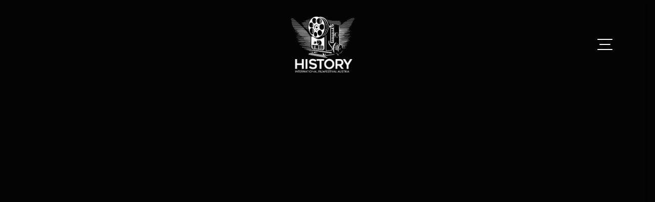

--- FILE ---
content_type: text/html; charset=UTF-8
request_url: https://www.history-filmfestival.com/home-fullscreen/
body_size: 107945
content:
<!DOCTYPE html>
<html lang="en-US" class="no-js scheme_bright_dark">

<head>
	<script type="text/javascript"
		id="Cookiebot"
		src="https://consent.cookiebot.com/uc.js"
		data-cbid="91c3b9c5-bad6-48d1-9bd2-d52c0cb58247"
						data-culture="EN"
				data-blockingmode="auto"
	></script>
<script data-cookieconsent="ignore">
	window.dataLayer = window.dataLayer || [];
	function gtag() {
		dataLayer.push(arguments);
	}
	gtag("consent", "default", {
		ad_storage: "denied",
		analytics_storage: "denied",
		functionality_storage: "denied",
		personalization_storage: "denied",
		security_storage: "granted",
		wait_for_update: 500,
	});
	gtag("set", "ads_data_redaction", true);
	gtag("set", "url_passthrough", true);
</script>
			<meta charset="UTF-8">
					<meta name="viewport" content="width=device-width, initial-scale=1">
		<meta name="format-detection" content="telephone=no">
		<link rel="profile" href="//gmpg.org/xfn/11">
		<title>Home Fullscreen &#8211; HISTORY</title>
<meta name='robots' content='max-image-preview:large' />
<link rel='dns-prefetch' href='//use.typekit.net' />
<link rel='dns-prefetch' href='//fonts.googleapis.com' />
<link rel="alternate" type="application/rss+xml" title="HISTORY &raquo; Feed" href="https://www.history-filmfestival.com/feed/" />
<link rel="alternate" type="application/rss+xml" title="HISTORY &raquo; Comments Feed" href="https://www.history-filmfestival.com/comments/feed/" />
<link rel="alternate" type="text/calendar" title="HISTORY &raquo; iCal Feed" href="https://www.history-filmfestival.com/events/?ical=1" />
<link rel="alternate" title="oEmbed (JSON)" type="application/json+oembed" href="https://www.history-filmfestival.com/wp-json/oembed/1.0/embed?url=https%3A%2F%2Fwww.history-filmfestival.com%2Fhome-fullscreen%2F" />
<link rel="alternate" title="oEmbed (XML)" type="text/xml+oembed" href="https://www.history-filmfestival.com/wp-json/oembed/1.0/embed?url=https%3A%2F%2Fwww.history-filmfestival.com%2Fhome-fullscreen%2F&#038;format=xml" />
			<meta property="og:type" content="article" />
			<meta property="og:url" content="https://www.history-filmfestival.com/home-fullscreen/" />
			<meta property="og:title" content="Home Fullscreen" />
			<meta property="og:description" content="
				 	
			






June 23 - July 1

Sir John Gilberts&#039;
Exposition

Learn More
01 / 03
						


June 23 - July 1

Sir John Gilberts&#039;
Exposition

Learn More
01 / 03
						


June 23 - July 1

Sir John Gilberts&#039;
Exposition

Learn More
01 /" />  
							<meta property="og:image" content="https://www.history-filmfestival.com/wp-content/uploads/2023/02/4cf0cb93-01fa-4585-98b8-e50032e5a6a2.jpg"/>
				<style id='wp-img-auto-sizes-contain-inline-css' type='text/css'>
img:is([sizes=auto i],[sizes^="auto," i]){contain-intrinsic-size:3000px 1500px}
/*# sourceURL=wp-img-auto-sizes-contain-inline-css */
</style>
<link property="stylesheet" rel='stylesheet' id='trx_addons-icons-css' href='https://www.history-filmfestival.com/wp-content/plugins/trx_addons/css/font-icons/css/trx_addons_icons.css' type='text/css' media='all' />
<link property="stylesheet" rel='stylesheet' id='expo-font-roc-grotesk-css' href='https://use.typekit.net/mwe5hxs.css' type='text/css' media='all' />
<link property="stylesheet" rel='stylesheet' id='expo-font-google_fonts-css' href='https://fonts.googleapis.com/css2?family=Kumbh+Sans:wght@100;200;300;400;500;600;700;800;900&#038;subset=latin,latin-ext&#038;display=swap' type='text/css' media='all' />
<link property="stylesheet" rel='stylesheet' id='expo-fontello-css' href='https://www.history-filmfestival.com/wp-content/themes/expo/skins/default/css/font-icons/css/fontello.css' type='text/css' media='all' />
<style id='wp-emoji-styles-inline-css' type='text/css'>

	img.wp-smiley, img.emoji {
		display: inline !important;
		border: none !important;
		box-shadow: none !important;
		height: 1em !important;
		width: 1em !important;
		margin: 0 0.07em !important;
		vertical-align: -0.1em !important;
		background: none !important;
		padding: 0 !important;
	}
/*# sourceURL=wp-emoji-styles-inline-css */
</style>
<link property="stylesheet" rel='stylesheet' id='wp-block-library-css' href='https://www.history-filmfestival.com/wp-includes/css/dist/block-library/style.min.css?ver=6.9' type='text/css' media='all' />
<style id='global-styles-inline-css' type='text/css'>
:root{--wp--preset--aspect-ratio--square: 1;--wp--preset--aspect-ratio--4-3: 4/3;--wp--preset--aspect-ratio--3-4: 3/4;--wp--preset--aspect-ratio--3-2: 3/2;--wp--preset--aspect-ratio--2-3: 2/3;--wp--preset--aspect-ratio--16-9: 16/9;--wp--preset--aspect-ratio--9-16: 9/16;--wp--preset--color--black: #000000;--wp--preset--color--cyan-bluish-gray: #abb8c3;--wp--preset--color--white: #ffffff;--wp--preset--color--pale-pink: #f78da7;--wp--preset--color--vivid-red: #cf2e2e;--wp--preset--color--luminous-vivid-orange: #ff6900;--wp--preset--color--luminous-vivid-amber: #fcb900;--wp--preset--color--light-green-cyan: #7bdcb5;--wp--preset--color--vivid-green-cyan: #00d084;--wp--preset--color--pale-cyan-blue: #8ed1fc;--wp--preset--color--vivid-cyan-blue: #0693e3;--wp--preset--color--vivid-purple: #9b51e0;--wp--preset--color--bg-color: #191919;--wp--preset--color--bd-color: #2F2F2F;--wp--preset--color--text-dark: #FFFFFF;--wp--preset--color--text-light: #5F5F5F;--wp--preset--color--text-link: #7A8308;--wp--preset--color--text-hover: #636A03;--wp--preset--color--text-link-2: #796305;--wp--preset--color--text-hover-2: #5C4B02;--wp--preset--color--text-link-3: #C5A48E;--wp--preset--color--text-hover-3: #AB8E7A;--wp--preset--gradient--vivid-cyan-blue-to-vivid-purple: linear-gradient(135deg,rgb(6,147,227) 0%,rgb(155,81,224) 100%);--wp--preset--gradient--light-green-cyan-to-vivid-green-cyan: linear-gradient(135deg,rgb(122,220,180) 0%,rgb(0,208,130) 100%);--wp--preset--gradient--luminous-vivid-amber-to-luminous-vivid-orange: linear-gradient(135deg,rgb(252,185,0) 0%,rgb(255,105,0) 100%);--wp--preset--gradient--luminous-vivid-orange-to-vivid-red: linear-gradient(135deg,rgb(255,105,0) 0%,rgb(207,46,46) 100%);--wp--preset--gradient--very-light-gray-to-cyan-bluish-gray: linear-gradient(135deg,rgb(238,238,238) 0%,rgb(169,184,195) 100%);--wp--preset--gradient--cool-to-warm-spectrum: linear-gradient(135deg,rgb(74,234,220) 0%,rgb(151,120,209) 20%,rgb(207,42,186) 40%,rgb(238,44,130) 60%,rgb(251,105,98) 80%,rgb(254,248,76) 100%);--wp--preset--gradient--blush-light-purple: linear-gradient(135deg,rgb(255,206,236) 0%,rgb(152,150,240) 100%);--wp--preset--gradient--blush-bordeaux: linear-gradient(135deg,rgb(254,205,165) 0%,rgb(254,45,45) 50%,rgb(107,0,62) 100%);--wp--preset--gradient--luminous-dusk: linear-gradient(135deg,rgb(255,203,112) 0%,rgb(199,81,192) 50%,rgb(65,88,208) 100%);--wp--preset--gradient--pale-ocean: linear-gradient(135deg,rgb(255,245,203) 0%,rgb(182,227,212) 50%,rgb(51,167,181) 100%);--wp--preset--gradient--electric-grass: linear-gradient(135deg,rgb(202,248,128) 0%,rgb(113,206,126) 100%);--wp--preset--gradient--midnight: linear-gradient(135deg,rgb(2,3,129) 0%,rgb(40,116,252) 100%);--wp--preset--font-size--small: 13px;--wp--preset--font-size--medium: 20px;--wp--preset--font-size--large: 36px;--wp--preset--font-size--x-large: 42px;--wp--preset--spacing--20: 0.44rem;--wp--preset--spacing--30: 0.67rem;--wp--preset--spacing--40: 1rem;--wp--preset--spacing--50: 1.5rem;--wp--preset--spacing--60: 2.25rem;--wp--preset--spacing--70: 3.38rem;--wp--preset--spacing--80: 5.06rem;--wp--preset--shadow--natural: 6px 6px 9px rgba(0, 0, 0, 0.2);--wp--preset--shadow--deep: 12px 12px 50px rgba(0, 0, 0, 0.4);--wp--preset--shadow--sharp: 6px 6px 0px rgba(0, 0, 0, 0.2);--wp--preset--shadow--outlined: 6px 6px 0px -3px rgb(255, 255, 255), 6px 6px rgb(0, 0, 0);--wp--preset--shadow--crisp: 6px 6px 0px rgb(0, 0, 0);}:where(.is-layout-flex){gap: 0.5em;}:where(.is-layout-grid){gap: 0.5em;}body .is-layout-flex{display: flex;}.is-layout-flex{flex-wrap: wrap;align-items: center;}.is-layout-flex > :is(*, div){margin: 0;}body .is-layout-grid{display: grid;}.is-layout-grid > :is(*, div){margin: 0;}:where(.wp-block-columns.is-layout-flex){gap: 2em;}:where(.wp-block-columns.is-layout-grid){gap: 2em;}:where(.wp-block-post-template.is-layout-flex){gap: 1.25em;}:where(.wp-block-post-template.is-layout-grid){gap: 1.25em;}.has-black-color{color: var(--wp--preset--color--black) !important;}.has-cyan-bluish-gray-color{color: var(--wp--preset--color--cyan-bluish-gray) !important;}.has-white-color{color: var(--wp--preset--color--white) !important;}.has-pale-pink-color{color: var(--wp--preset--color--pale-pink) !important;}.has-vivid-red-color{color: var(--wp--preset--color--vivid-red) !important;}.has-luminous-vivid-orange-color{color: var(--wp--preset--color--luminous-vivid-orange) !important;}.has-luminous-vivid-amber-color{color: var(--wp--preset--color--luminous-vivid-amber) !important;}.has-light-green-cyan-color{color: var(--wp--preset--color--light-green-cyan) !important;}.has-vivid-green-cyan-color{color: var(--wp--preset--color--vivid-green-cyan) !important;}.has-pale-cyan-blue-color{color: var(--wp--preset--color--pale-cyan-blue) !important;}.has-vivid-cyan-blue-color{color: var(--wp--preset--color--vivid-cyan-blue) !important;}.has-vivid-purple-color{color: var(--wp--preset--color--vivid-purple) !important;}.has-black-background-color{background-color: var(--wp--preset--color--black) !important;}.has-cyan-bluish-gray-background-color{background-color: var(--wp--preset--color--cyan-bluish-gray) !important;}.has-white-background-color{background-color: var(--wp--preset--color--white) !important;}.has-pale-pink-background-color{background-color: var(--wp--preset--color--pale-pink) !important;}.has-vivid-red-background-color{background-color: var(--wp--preset--color--vivid-red) !important;}.has-luminous-vivid-orange-background-color{background-color: var(--wp--preset--color--luminous-vivid-orange) !important;}.has-luminous-vivid-amber-background-color{background-color: var(--wp--preset--color--luminous-vivid-amber) !important;}.has-light-green-cyan-background-color{background-color: var(--wp--preset--color--light-green-cyan) !important;}.has-vivid-green-cyan-background-color{background-color: var(--wp--preset--color--vivid-green-cyan) !important;}.has-pale-cyan-blue-background-color{background-color: var(--wp--preset--color--pale-cyan-blue) !important;}.has-vivid-cyan-blue-background-color{background-color: var(--wp--preset--color--vivid-cyan-blue) !important;}.has-vivid-purple-background-color{background-color: var(--wp--preset--color--vivid-purple) !important;}.has-black-border-color{border-color: var(--wp--preset--color--black) !important;}.has-cyan-bluish-gray-border-color{border-color: var(--wp--preset--color--cyan-bluish-gray) !important;}.has-white-border-color{border-color: var(--wp--preset--color--white) !important;}.has-pale-pink-border-color{border-color: var(--wp--preset--color--pale-pink) !important;}.has-vivid-red-border-color{border-color: var(--wp--preset--color--vivid-red) !important;}.has-luminous-vivid-orange-border-color{border-color: var(--wp--preset--color--luminous-vivid-orange) !important;}.has-luminous-vivid-amber-border-color{border-color: var(--wp--preset--color--luminous-vivid-amber) !important;}.has-light-green-cyan-border-color{border-color: var(--wp--preset--color--light-green-cyan) !important;}.has-vivid-green-cyan-border-color{border-color: var(--wp--preset--color--vivid-green-cyan) !important;}.has-pale-cyan-blue-border-color{border-color: var(--wp--preset--color--pale-cyan-blue) !important;}.has-vivid-cyan-blue-border-color{border-color: var(--wp--preset--color--vivid-cyan-blue) !important;}.has-vivid-purple-border-color{border-color: var(--wp--preset--color--vivid-purple) !important;}.has-vivid-cyan-blue-to-vivid-purple-gradient-background{background: var(--wp--preset--gradient--vivid-cyan-blue-to-vivid-purple) !important;}.has-light-green-cyan-to-vivid-green-cyan-gradient-background{background: var(--wp--preset--gradient--light-green-cyan-to-vivid-green-cyan) !important;}.has-luminous-vivid-amber-to-luminous-vivid-orange-gradient-background{background: var(--wp--preset--gradient--luminous-vivid-amber-to-luminous-vivid-orange) !important;}.has-luminous-vivid-orange-to-vivid-red-gradient-background{background: var(--wp--preset--gradient--luminous-vivid-orange-to-vivid-red) !important;}.has-very-light-gray-to-cyan-bluish-gray-gradient-background{background: var(--wp--preset--gradient--very-light-gray-to-cyan-bluish-gray) !important;}.has-cool-to-warm-spectrum-gradient-background{background: var(--wp--preset--gradient--cool-to-warm-spectrum) !important;}.has-blush-light-purple-gradient-background{background: var(--wp--preset--gradient--blush-light-purple) !important;}.has-blush-bordeaux-gradient-background{background: var(--wp--preset--gradient--blush-bordeaux) !important;}.has-luminous-dusk-gradient-background{background: var(--wp--preset--gradient--luminous-dusk) !important;}.has-pale-ocean-gradient-background{background: var(--wp--preset--gradient--pale-ocean) !important;}.has-electric-grass-gradient-background{background: var(--wp--preset--gradient--electric-grass) !important;}.has-midnight-gradient-background{background: var(--wp--preset--gradient--midnight) !important;}.has-small-font-size{font-size: var(--wp--preset--font-size--small) !important;}.has-medium-font-size{font-size: var(--wp--preset--font-size--medium) !important;}.has-large-font-size{font-size: var(--wp--preset--font-size--large) !important;}.has-x-large-font-size{font-size: var(--wp--preset--font-size--x-large) !important;}
/*# sourceURL=global-styles-inline-css */
</style>

<style id='classic-theme-styles-inline-css' type='text/css'>
/*! This file is auto-generated */
.wp-block-button__link{color:#fff;background-color:#32373c;border-radius:9999px;box-shadow:none;text-decoration:none;padding:calc(.667em + 2px) calc(1.333em + 2px);font-size:1.125em}.wp-block-file__button{background:#32373c;color:#fff;text-decoration:none}
/*# sourceURL=/wp-includes/css/classic-themes.min.css */
</style>
<link property="stylesheet" rel='stylesheet' id='advanced-popups-css' href='https://www.history-filmfestival.com/wp-content/plugins/advanced-popups/public/css/advanced-popups-public.css?ver=1.1.9' type='text/css' media='all' />

<link property="stylesheet" rel='stylesheet' id='magnific-popup-css' href='https://www.history-filmfestival.com/wp-content/plugins/trx_addons/js/magnific/magnific-popup.min.css' type='text/css' media='all' />
<link property="stylesheet" rel='stylesheet' id='ub-extension-style-css-css' href='https://www.history-filmfestival.com/wp-content/plugins/ultimate-blocks/src/extensions/style.css?ver=6.9' type='text/css' media='all' />
<link property="stylesheet" rel='stylesheet' id='vlp-public-css' href='https://www.history-filmfestival.com/wp-content/plugins/visual-link-preview/dist/public.css?ver=2.2.6' type='text/css' media='all' />




<link property="stylesheet" rel='preload' as='font' type='font/woff2' crossorigin='anonymous' id='tinvwl-webfont-font-css' href='https://www.history-filmfestival.com/wp-content/plugins/ti-woocommerce-wishlist/assets/fonts/tinvwl-webfont.woff2?ver=xu2uyi'  media='all' />
<link property="stylesheet" rel='stylesheet' id='tinvwl-webfont-css' href='https://www.history-filmfestival.com/wp-content/plugins/ti-woocommerce-wishlist/assets/css/webfont.min.css?ver=2.7.4' type='text/css' media='all' />
<link property="stylesheet" rel='stylesheet' id='tinvwl-css' href='https://www.history-filmfestival.com/wp-content/plugins/ti-woocommerce-wishlist/assets/css/public.min.css?ver=2.7.4' type='text/css' media='all' />
<link property="stylesheet" rel='stylesheet' id='elementor-icons-css' href='https://www.history-filmfestival.com/wp-content/plugins/elementor/assets/lib/eicons/css/elementor-icons.min.css?ver=5.23.0' type='text/css' media='all' />
<link property="stylesheet" rel='stylesheet' id='elementor-frontend-css' href='https://www.history-filmfestival.com/wp-content/plugins/elementor/assets/css/frontend.min.css?ver=3.16.4' type='text/css' media='all' />
<style id='elementor-frontend-inline-css' type='text/css'>
.elementor-kit-15{--e-global-color-primary:#6EC1E4;--e-global-color-secondary:#54595F;--e-global-color-text:#7A7A7A;--e-global-color-accent:#61CE70;--e-global-color-61c01e98:#4054B2;--e-global-color-69bf31ed:#23A455;--e-global-color-7a1ccbe5:#000;--e-global-color-13ed1179:#FFF;--e-global-typography-primary-font-family:"Roboto";--e-global-typography-primary-font-weight:600;--e-global-typography-secondary-font-family:"Roboto Slab";--e-global-typography-secondary-font-weight:400;--e-global-typography-text-font-family:"Roboto";--e-global-typography-text-font-weight:400;--e-global-typography-accent-font-family:"Roboto";--e-global-typography-accent-font-weight:500;}.elementor-section.elementor-section-boxed > .elementor-container{max-width:1630px;}.e-con{--container-max-width:1630px;}.elementor-widget:not(:last-child){margin-block-end:20px;}.elementor-element{--widgets-spacing:20px 20px;}{}.sc_layouts_title_caption{display:var(--page-title-display);}@media(max-width:1024px){.elementor-section.elementor-section-boxed > .elementor-container{max-width:1024px;}.e-con{--container-max-width:1024px;}}@media(max-width:767px){.elementor-section.elementor-section-boxed > .elementor-container{max-width:767px;}.e-con{--container-max-width:767px;}}
/*# sourceURL=elementor-frontend-inline-css */
</style>
<link property="stylesheet" rel='stylesheet' id='swiper-css' href='https://www.history-filmfestival.com/wp-content/plugins/elementor/assets/lib/swiper/css/swiper.min.css?ver=5.3.6' type='text/css' media='all' />
<link property="stylesheet" rel='stylesheet' id='trx_addons-css' href='https://www.history-filmfestival.com/wp-content/plugins/trx_addons/css/__styles.css' type='text/css' media='all' />
<link property="stylesheet" rel='stylesheet' id='trx_addons-animations-css' href='https://www.history-filmfestival.com/wp-content/plugins/trx_addons/css/trx_addons.animations.css' type='text/css' media='all' />
<link property="stylesheet" rel='stylesheet' id='trx_addons-mouse-helper-css' href='https://www.history-filmfestival.com/wp-content/plugins/trx_addons/addons/mouse-helper/mouse-helper.css' type='text/css' media='all' />

<style id="elementor-post-19547">.elementor-19547 .elementor-element.elementor-element-7546d22 > .elementor-container > .elementor-column > .elementor-widget-wrap{align-content:center;align-items:center;}.elementor-19547 .elementor-element.elementor-element-7546d22{transition:background 0.3s, border 0.3s, border-radius 0.3s, box-shadow 0.3s;padding:25px 50px 25px 50px;}.elementor-19547 .elementor-element.elementor-element-7546d22 > .elementor-background-overlay{transition:background 0.3s, border-radius 0.3s, opacity 0.3s;}.elementor-19547 .elementor-element.elementor-element-124a860e .elementor-icon-wrapper{text-align:center;}.elementor-19547 .elementor-element.elementor-element-124a860e.elementor-view-stacked .elementor-icon{background-color:#FFFFFF;}.elementor-19547 .elementor-element.elementor-element-124a860e.elementor-view-framed .elementor-icon, .elementor-19547 .elementor-element.elementor-element-124a860e.elementor-view-default .elementor-icon{color:#FFFFFF;border-color:#FFFFFF;}.elementor-19547 .elementor-element.elementor-element-124a860e.elementor-view-framed .elementor-icon, .elementor-19547 .elementor-element.elementor-element-124a860e.elementor-view-default .elementor-icon svg{fill:#FFFFFF;}.elementor-19547 .elementor-element.elementor-element-124a860e .elementor-icon{font-size:30px;}.elementor-19547 .elementor-element.elementor-element-124a860e .elementor-icon svg{height:30px;}.elementor-19547 .elementor-element.elementor-element-124a860e > .elementor-widget-container{margin:0px 0px 0px 0px;}@media(max-width:1024px){.elementor-19547 .elementor-element.elementor-element-7546d22{padding:20px 15px 20px 15px;}.elementor-19547 .elementor-element.elementor-element-48b2e1f > .elementor-widget-container{margin:-3px 0px 0px 0px;}.elementor-19547 .elementor-element.elementor-element-124a860e .elementor-icon{font-size:27px;}.elementor-19547 .elementor-element.elementor-element-124a860e .elementor-icon svg{height:27px;}}@media(max-width:767px){.elementor-19547 .elementor-element.elementor-element-7546d22{padding:15px 20px 15px 20px;}.elementor-19547 .elementor-element.elementor-element-2a495ecf{width:33.33%;}.elementor-19547 .elementor-element.elementor-element-2a495ecf > .elementor-element-populated.elementor-column-wrap{padding:0px 0px 0px 0px;}.elementor-19547 .elementor-element.elementor-element-2a495ecf > .elementor-element-populated.elementor-widget-wrap{padding:0px 0px 0px 0px;}.elementor-19547 .elementor-element.elementor-element-5c30659{width:33.33%;}.elementor-19547 .elementor-element.elementor-element-795a20dd{width:33.33%;}.elementor-19547 .elementor-element.elementor-element-795a20dd > .elementor-element-populated.elementor-column-wrap{padding:0px 0px 0px 0px;}.elementor-19547 .elementor-element.elementor-element-795a20dd > .elementor-element-populated.elementor-widget-wrap{padding:0px 0px 0px 0px;}}@media(min-width:768px){.elementor-19547 .elementor-element.elementor-element-2a495ecf{width:42.084%;}.elementor-19547 .elementor-element.elementor-element-5c30659{width:15.494%;}.elementor-19547 .elementor-element.elementor-element-795a20dd{width:42.057%;}}@media(max-width:1024px) and (min-width:768px){.elementor-19547 .elementor-element.elementor-element-2a495ecf{width:41%;}.elementor-19547 .elementor-element.elementor-element-5c30659{width:18%;}.elementor-19547 .elementor-element.elementor-element-795a20dd{width:41%;}}</style>
<style id="elementor-post-19092">.elementor-19092 .elementor-element.elementor-element-7dd77e84 > .elementor-container > .elementor-column > .elementor-widget-wrap{align-content:space-between;align-items:space-between;}.elementor-19092 .elementor-element.elementor-element-7dd77e84{transition:background 0.3s, border 0.3s, border-radius 0.3s, box-shadow 0.3s;}.elementor-19092 .elementor-element.elementor-element-7dd77e84 > .elementor-background-overlay{transition:background 0.3s, border-radius 0.3s, opacity 0.3s;}.elementor-19092 .elementor-element.elementor-element-68ab65fb > .elementor-widget-container{margin:0px 0px 15px 0px;}.elementor-19092 .elementor-element.elementor-element-3eeae7ec .sc_item_title_text{-webkit-text-stroke-width:0px;}.elementor-19092 .elementor-element.elementor-element-3eeae7ec .sc_item_title_text2{-webkit-text-stroke-width:0px;}.elementor-19092 .elementor-element.elementor-element-3dc9c4be{border-style:solid;border-width:1px 0px 0px 0px;border-color:#DDDDDD;transition:background 0.3s, border 0.3s, border-radius 0.3s, box-shadow 0.3s;margin-top:15px;margin-bottom:0px;padding:45px 0px 0px 0px;}.elementor-19092 .elementor-element.elementor-element-3dc9c4be > .elementor-background-overlay{transition:background 0.3s, border-radius 0.3s, opacity 0.3s;}.elementor-19092 .elementor-element.elementor-element-7d6ee5e{--spacer-size:10px;}.elementor-19092 .elementor-element.elementor-element-174d0bfa{--spacer-size:5px;}</style>
<style id="elementor-post-18909">.elementor-18909 .elementor-element.elementor-element-71d7bcf1:not(.elementor-motion-effects-element-type-background), .elementor-18909 .elementor-element.elementor-element-71d7bcf1 > .elementor-motion-effects-container > .elementor-motion-effects-layer{background-color:#FFFFFF;}.elementor-18909 .elementor-element.elementor-element-71d7bcf1{transition:background 0.3s, border 0.3s, border-radius 0.3s, box-shadow 0.3s;padding:58px 50px 50px 52px;}.elementor-18909 .elementor-element.elementor-element-71d7bcf1 > .elementor-background-overlay{transition:background 0.3s, border-radius 0.3s, opacity 0.3s;}.elementor-18909 .elementor-element.elementor-element-a59322f .sc_item_title_text{-webkit-text-stroke-width:0px;}.elementor-18909 .elementor-element.elementor-element-a59322f .sc_item_title_text2{-webkit-text-stroke-width:0px;}.elementor-18909 .elementor-element.elementor-element-5fae623a{--spacer-size:20px;}@media(max-width:1024px){.elementor-18909 .elementor-element.elementor-element-71d7bcf1{padding:40px 30px 30px 30px;}.elementor-18909 .elementor-element.elementor-element-5fae623a{--spacer-size:13px;}}@media(max-width:767px){.elementor-18909 .elementor-element.elementor-element-71d7bcf1{padding:25px 25px 25px 25px;}.elementor-18909 .elementor-element.elementor-element-5fae623a{--spacer-size:6px;}}</style>
<style id="elementor-post-7074">.elementor-7074 .elementor-element.elementor-element-d394f72:not(.elementor-motion-effects-element-type-background), .elementor-7074 .elementor-element.elementor-element-d394f72 > .elementor-motion-effects-container > .elementor-motion-effects-layer{background-color:#FFFFFF;}.elementor-7074 .elementor-element.elementor-element-d394f72{transition:background 0.3s, border 0.3s, border-radius 0.3s, box-shadow 0.3s;}.elementor-7074 .elementor-element.elementor-element-d394f72 > .elementor-background-overlay{transition:background 0.3s, border-radius 0.3s, opacity 0.3s;}.elementor-7074 .elementor-element.elementor-element-91a3141:not(.elementor-motion-effects-element-type-background) > .elementor-widget-wrap, .elementor-7074 .elementor-element.elementor-element-91a3141 > .elementor-widget-wrap > .elementor-motion-effects-container > .elementor-motion-effects-layer{background-image:url("https://www.history-filmfestival.com/wp-content/uploads/2020/06/Loghaire_photo_of_filmscreening_in_ancient_ruins_directed_by_ri_33e39c97-8d61-4219-9538-abf57415a433.png");background-position:center center;background-repeat:no-repeat;background-size:cover;}.elementor-7074 .elementor-element.elementor-element-91a3141 > .elementor-element-populated{transition:background 0.3s, border 0.3s, border-radius 0.3s, box-shadow 0.3s;}.elementor-7074 .elementor-element.elementor-element-91a3141 > .elementor-element-populated > .elementor-background-overlay{transition:background 0.3s, border-radius 0.3s, opacity 0.3s;}.elementor-7074 .elementor-element.elementor-element-637990e{--spacer-size:580px;}.elementor-bc-flex-widget .elementor-7074 .elementor-element.elementor-element-48d3da0.elementor-column .elementor-widget-wrap{align-items:center;}.elementor-7074 .elementor-element.elementor-element-48d3da0.elementor-column.elementor-element[data-element_type="column"] > .elementor-widget-wrap.elementor-element-populated{align-content:center;align-items:center;}.elementor-7074 .elementor-element.elementor-element-48d3da0 > .elementor-element-populated.elementor-column-wrap{padding:40px 62px 40px 62px;}.elementor-7074 .elementor-element.elementor-element-48d3da0 > .elementor-element-populated.elementor-widget-wrap{padding:40px 62px 40px 62px;}.elementor-7074 .elementor-element.elementor-element-9efa3b4 .sc_item_title_text{-webkit-text-stroke-width:0px;}.elementor-7074 .elementor-element.elementor-element-9efa3b4 .sc_item_title_text2{-webkit-text-stroke-width:0px;}.elementor-7074 .elementor-element.elementor-element-9efa3b4 > .elementor-widget-container{margin:-10px 0px 0px 0px;}.elementor-7074 .elementor-element.elementor-element-0f09534{--spacer-size:28px;}@media(max-width:1024px){.elementor-7074 .elementor-element.elementor-element-637990e{--spacer-size:250px;}.elementor-7074 .elementor-element.elementor-element-48d3da0 > .elementor-element-populated.elementor-column-wrap{padding:35px 30px 35px 30px;}.elementor-7074 .elementor-element.elementor-element-48d3da0 > .elementor-element-populated.elementor-widget-wrap{padding:35px 30px 35px 30px;}.elementor-7074 .elementor-element.elementor-element-9efa3b4 > .elementor-widget-container{margin:-5px 0px 0px 0px;}.elementor-7074 .elementor-element.elementor-element-0f09534{--spacer-size:14px;}}@media(max-width:767px){.elementor-7074 .elementor-element.elementor-element-637990e{--spacer-size:200px;}.elementor-7074 .elementor-element.elementor-element-48d3da0 > .elementor-element-populated.elementor-column-wrap{padding:25px 25px 25px 25px;}.elementor-7074 .elementor-element.elementor-element-48d3da0 > .elementor-element-populated.elementor-widget-wrap{padding:25px 25px 25px 25px;}.elementor-7074 .elementor-element.elementor-element-9efa3b4 > .elementor-widget-container{margin:0px 0px 0px 0px;}.elementor-7074 .elementor-element.elementor-element-0f09534{--spacer-size:6px;}}</style>
<link href="https://fonts.googleapis.com/css?family=Roboto:400&display=swap" rel="stylesheet" property="stylesheet" media="all" type="text/css" >
<link property="stylesheet" rel='stylesheet' id='expo-style-css' href='https://www.history-filmfestival.com/wp-content/themes/expo/style.css' type='text/css' media='all' />
<link property="stylesheet" rel='stylesheet' id='mediaelement-css' href='https://www.history-filmfestival.com/wp-includes/js/mediaelement/mediaelementplayer-legacy.min.css?ver=4.2.17' type='text/css' media='all' />
<link property="stylesheet" rel='stylesheet' id='wp-mediaelement-css' href='https://www.history-filmfestival.com/wp-includes/js/mediaelement/wp-mediaelement.min.css?ver=6.9' type='text/css' media='all' />
<link property="stylesheet" rel='stylesheet' id='expo-skin-default-css' href='https://www.history-filmfestival.com/wp-content/themes/expo/skins/default/css/style.css' type='text/css' media='all' />
<link property="stylesheet" rel='stylesheet' id='expo-plugins-css' href='https://www.history-filmfestival.com/wp-content/themes/expo/skins/default/css/__plugins.css' type='text/css' media='all' />
<link property="stylesheet" rel='stylesheet' id='expo-custom-css' href='https://www.history-filmfestival.com/wp-content/themes/expo/skins/default/css/__custom.css' type='text/css' media='all' />
<link property="stylesheet" rel='stylesheet' id='trx_addons-responsive-css' href='https://www.history-filmfestival.com/wp-content/plugins/trx_addons/css/__responsive.css' type='text/css' media='(max-width:1439px)' />
<link property="stylesheet" rel='stylesheet' id='trx_addons-mouse-helper-responsive-css' href='https://www.history-filmfestival.com/wp-content/plugins/trx_addons/addons/mouse-helper/mouse-helper.responsive.css' type='text/css' media='(max-width:1279px)' />
<link property="stylesheet" rel='stylesheet' id='expo-responsive-css' href='https://www.history-filmfestival.com/wp-content/themes/expo/skins/default/css/__responsive.css' type='text/css' media='(max-width:1679px)' />
<link property="stylesheet" rel='stylesheet' id='expo-extra-styles-default-css' href='https://www.history-filmfestival.com/wp-content/themes/expo/skins/default/extra-styles.css' type='text/css' media='all' />
<link property="stylesheet" rel='stylesheet' id='google-fonts-1-css' href='https://fonts.googleapis.com/css?family=Roboto%3A100%2C100italic%2C200%2C200italic%2C300%2C300italic%2C400%2C400italic%2C500%2C500italic%2C600%2C600italic%2C700%2C700italic%2C800%2C800italic%2C900%2C900italic%7CRoboto+Slab%3A100%2C100italic%2C200%2C200italic%2C300%2C300italic%2C400%2C400italic%2C500%2C500italic%2C600%2C600italic%2C700%2C700italic%2C800%2C800italic%2C900%2C900italic&#038;display=auto&#038;ver=6.9' type='text/css' media='all' />
<link rel="preconnect" href="https://fonts.gstatic.com/" crossorigin><script type="text/javascript" src="https://www.history-filmfestival.com/wp-includes/js/jquery/jquery.min.js?ver=3.7.1" id="jquery-core-js"></script>
<script type="text/javascript" src="https://www.history-filmfestival.com/wp-includes/js/jquery/jquery-migrate.min.js?ver=3.4.1" id="jquery-migrate-js"></script>
<link rel="EditURI" type="application/rsd+xml" title="RSD" href="https://www.history-filmfestival.com/xmlrpc.php?rsd" />
<meta name="generator" content="WordPress 6.9" />
<meta name="generator" content="WooCommerce 8.1.3" />
<link rel="canonical" href="https://www.history-filmfestival.com/home-fullscreen/" />
<link rel='shortlink' href='https://www.history-filmfestival.com/?p=18368' />
		<link rel="preload" href="https://www.history-filmfestival.com/wp-content/plugins/advanced-popups/fonts/advanced-popups-icons.woff" as="font" type="font/woff" crossorigin>
		<meta name="cdp-version" content="1.4.3" /><meta name="tec-api-version" content="v1"><meta name="tec-api-origin" content="https://www.history-filmfestival.com"><link rel="alternate" href="https://www.history-filmfestival.com/wp-json/tribe/events/v1/" />	<noscript><style>.woocommerce-product-gallery{ opacity: 1 !important; }</style></noscript>
	<meta name="generator" content="Elementor 3.16.4; features: e_dom_optimization, e_optimized_assets_loading, additional_custom_breakpoints; settings: css_print_method-internal, google_font-enabled, font_display-auto">
<meta name="generator" content="Powered by Slider Revolution 6.5.25 - responsive, Mobile-Friendly Slider Plugin for WordPress with comfortable drag and drop interface." />
<link rel="icon" href="https://www.history-filmfestival.com/wp-content/uploads/2023/02/cropped-Loghaire_logo_symbol_for_historical_film_black_and_white_dramat_c399ea9b-8fa9-49d4-9f38-8c6793d69f58-32x32.png" sizes="32x32" />
<link rel="icon" href="https://www.history-filmfestival.com/wp-content/uploads/2023/02/cropped-Loghaire_logo_symbol_for_historical_film_black_and_white_dramat_c399ea9b-8fa9-49d4-9f38-8c6793d69f58-192x192.png" sizes="192x192" />
<link rel="apple-touch-icon" href="https://www.history-filmfestival.com/wp-content/uploads/2023/02/cropped-Loghaire_logo_symbol_for_historical_film_black_and_white_dramat_c399ea9b-8fa9-49d4-9f38-8c6793d69f58-180x180.png" />
<meta name="msapplication-TileImage" content="https://www.history-filmfestival.com/wp-content/uploads/2023/02/cropped-Loghaire_logo_symbol_for_historical_film_black_and_white_dramat_c399ea9b-8fa9-49d4-9f38-8c6793d69f58-270x270.png" />
<script>function setREVStartSize(e){
			//window.requestAnimationFrame(function() {
				window.RSIW = window.RSIW===undefined ? window.innerWidth : window.RSIW;
				window.RSIH = window.RSIH===undefined ? window.innerHeight : window.RSIH;
				try {
					var pw = document.getElementById(e.c).parentNode.offsetWidth,
						newh;
					pw = pw===0 || isNaN(pw) || (e.l=="fullwidth" || e.layout=="fullwidth") ? window.RSIW : pw;
					e.tabw = e.tabw===undefined ? 0 : parseInt(e.tabw);
					e.thumbw = e.thumbw===undefined ? 0 : parseInt(e.thumbw);
					e.tabh = e.tabh===undefined ? 0 : parseInt(e.tabh);
					e.thumbh = e.thumbh===undefined ? 0 : parseInt(e.thumbh);
					e.tabhide = e.tabhide===undefined ? 0 : parseInt(e.tabhide);
					e.thumbhide = e.thumbhide===undefined ? 0 : parseInt(e.thumbhide);
					e.mh = e.mh===undefined || e.mh=="" || e.mh==="auto" ? 0 : parseInt(e.mh,0);
					if(e.layout==="fullscreen" || e.l==="fullscreen")
						newh = Math.max(e.mh,window.RSIH);
					else{
						e.gw = Array.isArray(e.gw) ? e.gw : [e.gw];
						for (var i in e.rl) if (e.gw[i]===undefined || e.gw[i]===0) e.gw[i] = e.gw[i-1];
						e.gh = e.el===undefined || e.el==="" || (Array.isArray(e.el) && e.el.length==0)? e.gh : e.el;
						e.gh = Array.isArray(e.gh) ? e.gh : [e.gh];
						for (var i in e.rl) if (e.gh[i]===undefined || e.gh[i]===0) e.gh[i] = e.gh[i-1];
											
						var nl = new Array(e.rl.length),
							ix = 0,
							sl;
						e.tabw = e.tabhide>=pw ? 0 : e.tabw;
						e.thumbw = e.thumbhide>=pw ? 0 : e.thumbw;
						e.tabh = e.tabhide>=pw ? 0 : e.tabh;
						e.thumbh = e.thumbhide>=pw ? 0 : e.thumbh;
						for (var i in e.rl) nl[i] = e.rl[i]<window.RSIW ? 0 : e.rl[i];
						sl = nl[0];
						for (var i in nl) if (sl>nl[i] && nl[i]>0) { sl = nl[i]; ix=i;}
						var m = pw>(e.gw[ix]+e.tabw+e.thumbw) ? 1 : (pw-(e.tabw+e.thumbw)) / (e.gw[ix]);
						newh =  (e.gh[ix] * m) + (e.tabh + e.thumbh);
					}
					var el = document.getElementById(e.c);
					if (el!==null && el) el.style.height = newh+"px";
					el = document.getElementById(e.c+"_wrapper");
					if (el!==null && el) {
						el.style.height = newh+"px";
						el.style.display = "block";
					}
				} catch(e){
					console.log("Failure at Presize of Slider:" + e)
				}
			//});
		  };</script>
<link property="stylesheet" rel='stylesheet' id='rs-plugin-settings-css' href='https://www.history-filmfestival.com/wp-content/plugins/revslider/public/assets/css/rs6.css?ver=6.5.25' type='text/css' media='all' />
<style id='rs-plugin-settings-inline-css' type='text/css'>
		@media (max-width:1440px) and (min-width:1280px){.slider-row-wrap{padding-bottom:70px !important}}@media (max-width:1279px) and (min-width:1025px){.slider-row-wrap{padding-left:64px !important}}@media (max-width:1024px) and (min-width:778px){.slider-row-wrap{padding-left:45px !important;  padding-right:47px !important}}@media (max-width:700px) and (min-width:481px){.slider-row-wrap{padding-left:25px !important;  padding-right:25px !important}}@media (max-width:1023px) and (min-width:769px){.sldr-title{font-size:46px !important;  line-height:40px !important}}
/*# sourceURL=rs-plugin-settings-inline-css */
</style>
<link property="stylesheet" rel='stylesheet' id='expo-mailchimp-for-wp-css' href='https://www.history-filmfestival.com/wp-content/themes/expo/skins/default/plugins/mailchimp-for-wp/mailchimp-for-wp.css' type='text/css' media='all' />
<link property="stylesheet" rel='stylesheet' id='trx_addons-sc_content-css' href='https://www.history-filmfestival.com/wp-content/plugins/trx_addons/components/shortcodes/content/content.css' type='text/css' media='all' />
<link property="stylesheet" rel='stylesheet' id='trx_addons-sc_content-responsive-css' href='https://www.history-filmfestival.com/wp-content/plugins/trx_addons/components/shortcodes/content/content.responsive.css' type='text/css' media='(max-width:1439px)' />

<style type="text/css" id="trx_addons-inline-styles-inline-css">.trx_addons_inline_1194815443{width:360px;}.custom-logo-link,.sc_layouts_logo{font-size:2em}</style></head>

<body class="wp-singular page-template-default page page-id-18368 wp-custom-logo wp-theme-expo theme-expo hide_fixed_rows_enabled woocommerce-no-js tribe-no-js tinvwl-theme-style skin_default scheme_bright_dark blog_mode_page body_style_fullscreen is_single sidebar_hide expand_content trx_addons_present header_type_custom header_style_header-custom-19547 header_position_over menu_side_none no_layout fixed_blocks_sticky elementor-default elementor-kit-15 elementor-page elementor-page-18368">

	
	<div class="body_wrap" >

		
		<div class="page_wrap" >

			
							<a class="expo_skip_link skip_to_content_link" href="#content_skip_link_anchor" tabindex="1">Skip to content</a>
								<a class="expo_skip_link skip_to_footer_link" href="#footer_skip_link_anchor" tabindex="1">Skip to footer</a>

				<header class="top_panel top_panel_custom top_panel_custom_19547 top_panel_custom_header-simple-fullscreen				 without_bg_image scheme_bright_dark">
			<div data-elementor-type="cpt_layouts" data-elementor-id="19547" class="elementor elementor-19547">
									<section class="elementor-section elementor-top-section elementor-element elementor-element-7546d22 elementor-section-full_width elementor-section-content-middle sc_layouts_row sc_layouts_row_type_compact scheme_bright_dark elementor-section-height-default elementor-section-height-default sc_fly_static" data-id="7546d22" data-element_type="section" data-settings="{&quot;background_background&quot;:&quot;classic&quot;}">
						<div class="elementor-container elementor-column-gap-extended">
					<div class="elementor-column elementor-col-33 elementor-top-column elementor-element elementor-element-2a495ecf sc_layouts_column_align_left sc_layouts_column sc_inner_width_none sc_content_align_inherit sc_layouts_column_icons_position_left sc_fly_static" data-id="2a495ecf" data-element_type="column">
			<div class="elementor-widget-wrap elementor-element-populated">
								<div class="sc_layouts_item elementor-element elementor-element-2bb833c7 sc_layouts_hide_on_tablet sc_layouts_hide_on_mobile sc_fly_static elementor-widget elementor-widget-trx_sc_layouts_menu" data-id="2bb833c7" data-element_type="widget" data-widget_type="trx_sc_layouts_menu.default">
				<div class="elementor-widget-container">
			<nav class="sc_layouts_menu sc_layouts_menu_default sc_layouts_menu_dir_horizontal menu_hover_zoom_line hide_on_mobile" data-animation-in="fadeIn" data-animation-out="fadeOut" ><ul id="sc_layouts_menu_790300427" class="sc_layouts_menu_nav"><li id="menu-item-18472" class="menu-item menu-item-type-custom menu-item-object-custom menu-item-home menu-item-18472"><a href="https://www.history-filmfestival.com/"><span>Home</span></a></li><li id="menu-item-20397" class="menu-item menu-item-type-custom menu-item-object-custom menu-item-20397"><a href="https://www.history-filmfestival.com/portfolio/online-festival/"><span>Online Festival</span></a></li><li id="menu-item-20398" class="menu-item menu-item-type-custom menu-item-object-custom menu-item-20398"><a href="https://www.history-filmfestival.com/portfolio/life-screening-event/"><span>Onsite Event</span></a></li><li id="menu-item-20399" class="menu-item menu-item-type-custom menu-item-object-custom menu-item-20399"><a href="https://www.history-filmfestival.com/portfolio/categories/"><span>Categories</span></a></li><li id="menu-item-23920" class="menu-item menu-item-type-custom menu-item-object-custom menu-item-has-children menu-item-23920"><a href="https://www.history-filmfestival.com/portfolio/the-hall-of-fame/"><span>Hall of Fame</span></a>
<ul class="sub-menu"><li id="menu-item-23885" class="menu-item menu-item-type-custom menu-item-object-custom menu-item-23885"><a href="https://www.history-filmfestival.com/online-film-festival-2024/"><span>2024 Selection</span></a></li><li id="menu-item-20264" class="menu-item menu-item-type-custom menu-item-object-custom menu-item-20264"><a href="https://www.history-filmfestival.com/films"><span>2023 Selection</span></a></li></ul>
</li><li id="menu-item-20251" class="menu-item menu-item-type-post_type menu-item-object-page menu-item-20251"><a href="https://www.history-filmfestival.com/contacts/"><span>Contact</span></a></li></ul></nav>		</div>
				</div>
				<div class="sc_layouts_item elementor-element elementor-element-48b2e1f sc_layouts_hide_on_wide sc_layouts_hide_on_desktop sc_layouts_hide_on_notebook sc_fly_static elementor-widget elementor-widget-trx_sc_layouts_menu" data-id="48b2e1f" data-element_type="widget" data-widget_type="trx_sc_layouts_menu.default">
				<div class="elementor-widget-container">
			<div class="sc_layouts_iconed_text sc_layouts_menu_mobile_button_burger sc_layouts_menu_mobile_button without_menu">
		<a class="sc_layouts_item_link sc_layouts_iconed_text_link" href="#">
			<span class="sc_layouts_item_icon sc_layouts_iconed_text_icon trx_addons_icon-menu"></span>
		</a>
		</div>		</div>
				</div>
					</div>
		</div>
				<div class="elementor-column elementor-col-33 elementor-top-column elementor-element elementor-element-5c30659 sc_layouts_column_align_center sc_layouts_column sc_inner_width_none sc_content_align_inherit sc_layouts_column_icons_position_left sc_fly_static" data-id="5c30659" data-element_type="column">
			<div class="elementor-widget-wrap elementor-element-populated">
								<div class="sc_layouts_item elementor-element elementor-element-480cbfbd sc_fly_static elementor-widget elementor-widget-trx_sc_layouts_logo" data-id="480cbfbd" data-element_type="widget" data-widget_type="trx_sc_layouts_logo.default">
				<div class="elementor-widget-container">
			<a href="https://www.history-filmfestival.com/"
		class="sc_layouts_logo sc_layouts_logo_default" ><img class="logo_image"
					src="//www.history-filmfestival.com/wp-content/uploads/2023/02/history-logo.png"
										alt="HISTORY" width="2082" height="1854"></a>		</div>
				</div>
					</div>
		</div>
				<div class="elementor-column elementor-col-33 elementor-top-column elementor-element elementor-element-795a20dd sc_layouts_column_align_right sc_layouts_column sc_inner_width_none sc_content_align_inherit sc_layouts_column_icons_position_left sc_fly_static" data-id="795a20dd" data-element_type="column">
			<div class="elementor-widget-wrap elementor-element-populated">
								<div class="sc_layouts_item elementor-element elementor-element-124a860e elementor-view-default sc_fly_static elementor-widget elementor-widget-icon" data-id="124a860e" data-element_type="widget" data-widget_type="icon.default">
				<div class="elementor-widget-container">
					<div class="elementor-icon-wrapper">
			<a class="elementor-icon" href="#popup-2">
			<svg xmlns="http://www.w3.org/2000/svg" width="30" height="22" viewBox="0 0 30 22"><g id="_061-Menu_Burger" data-name="061-Menu Burger" transform="translate(-1 -5)"><path id="Path_6896" data-name="Path 6896" d="M30,7H2A1,1,0,0,1,2,5H30a1,1,0,0,1,0,2Z" fill="currentColor"></path><path id="Path_6897" data-name="Path 6897" d="M26,17H6a1,1,0,0,1,0-2H26a1,1,0,0,1,0,2Z" fill="currentColor"></path><path id="Path_6898" data-name="Path 6898" d="M30,27H2a1,1,0,0,1,0-2H30a1,1,0,0,1,0,2Z" fill="currentColor"></path></g></svg>			</a>
		</div>
				</div>
				</div>
					</div>
		</div>
							</div>
		</section>
							</div>
		</header>
<div class="menu_mobile_overlay scheme_dark"></div>
<div class="menu_mobile menu_mobile_fullscreen scheme_dark">
	<div class="menu_mobile_inner">
        <div class="menu_mobile_header_wrap">
            <a class="sc_layouts_logo" href="https://www.history-filmfestival.com/">
		<img src="//www.history-filmfestival.com/wp-content/uploads/2023/02/history-logo.png" alt="HISTORY" width="2082" height="1854">	</a>
	
            <a class="menu_mobile_close menu_button_close" tabindex="0"><span class="menu_button_close_text">Close</span><span class="menu_button_close_icon"></span></a>
        </div>
        <div class="menu_mobile_content_wrap content_wrap">
            <div class="menu_mobile_content_wrap_inner without_socials"><nav class="menu_mobile_nav_area" itemscope="itemscope" itemtype="https://schema.org/SiteNavigationElement"><ul id="menu_mobile" class=" menu_mobile_nav"><li class="menu-item menu-item-type-custom menu-item-object-custom menu-item-home menu-item-18472"><a href="https://www.history-filmfestival.com/"><span>Home</span></a></li><li class="menu-item menu-item-type-custom menu-item-object-custom menu-item-20397"><a href="https://www.history-filmfestival.com/portfolio/online-festival/"><span>Online Festival</span></a></li><li class="menu-item menu-item-type-custom menu-item-object-custom menu-item-20398"><a href="https://www.history-filmfestival.com/portfolio/life-screening-event/"><span>Onsite Event</span></a></li><li class="menu-item menu-item-type-custom menu-item-object-custom menu-item-20399"><a href="https://www.history-filmfestival.com/portfolio/categories/"><span>Categories</span></a></li><li class="menu-item menu-item-type-custom menu-item-object-custom menu-item-has-children menu-item-23920"><a href="https://www.history-filmfestival.com/portfolio/the-hall-of-fame/"><span>Hall of Fame</span></a>
<ul class="sub-menu"><li class="menu-item menu-item-type-custom menu-item-object-custom menu-item-23885"><a href="https://www.history-filmfestival.com/online-film-festival-2024/"><span>2024 Selection</span></a></li><li class="menu-item menu-item-type-custom menu-item-object-custom menu-item-20264"><a href="https://www.history-filmfestival.com/films"><span>2023 Selection</span></a></li></ul>
</li><li class="menu-item menu-item-type-post_type menu-item-object-page menu-item-20251"><a href="https://www.history-filmfestival.com/contacts/"><span>Contact</span></a></li></ul></nav>            </div>
		</div>
    </div>
</div>

			
			<div class="page_content_wrap">
								<div class="content_wrap_fullscreen">

					
					<div class="content">
												<a id="content_skip_link_anchor" class="expo_skip_link_anchor" href="#"></a>
						
<article id="post-18368"
	class="post_item_single post_type_page post-18368 page type-page status-publish has-post-thumbnail hentry">

	
	<div class="post_content entry-content">
				<div data-elementor-type="wp-page" data-elementor-id="18368" class="elementor elementor-18368">
									<section class="elementor-section elementor-top-section elementor-element elementor-element-e4b8119 elementor-section-boxed elementor-section-height-default elementor-section-height-default sc_fly_static" data-id="e4b8119" data-element_type="section">
						<div class="elementor-container elementor-column-gap-extended">
					<div class="elementor-column elementor-col-100 elementor-top-column elementor-element elementor-element-987cbdf sc_inner_width_none sc_content_align_inherit sc_layouts_column_icons_position_left sc_fly_static" data-id="987cbdf" data-element_type="column">
			<div class="elementor-widget-wrap elementor-element-populated">
								<div class="elementor-element elementor-element-101ecd1 sc_fly_static elementor-widget elementor-widget-trx_widget_slider" data-id="101ecd1" data-element_type="widget" data-widget_type="trx_widget_slider.default">
				<div class="elementor-widget-container">
			<div class="widget_area sc_widget_slider"><aside class="widget widget_slider">			<div class="slider_wrap slider_engine_revo slider_alias_fullwidth">
				<div class="wp-block-themepunch-revslider 0">
			<!-- START Fullwidth REVOLUTION SLIDER 6.5.25 --><p class="rs-p-wp-fix"></p>
			<rs-module-wrap id="rev_slider_4_1_wrapper" data-source="gallery" style="visibility:hidden;background:transparent;padding:0;">
				<rs-module id="rev_slider_4_1" style="" data-version="6.5.25">
					<rs-slides>
						<rs-slide style="position: absolute;" data-key="rs-8" data-title="Slide" data-anim="o:outin;" data-in="o:0;sx:0.85;sy:0.85;" data-out="y:-100%;">
							<img fetchpriority="high" decoding="async" src="//www.history-filmfestival.com/wp-content/plugins/revslider/public/assets/assets/dummy.png" alt="" title="66_4-1-min1.jpg" width="1920" height="1080" class="rev-slidebg tp-rs-img rs-lazyload" data-lazyload="//www.history-filmfestival.com/wp-content/uploads/revslider/fullwidth/66_4-1-min1.jpg" data-no-retina>
<!--						--><rs-zone id="rrzb_8" class="rev_row_zone_bottom" style="z-index: 13;"><!--

								--><rs-row
									id="slider-4-slide-8-layer-0" 
									data-type="row"
									data-xy="xo:50px;yo:413px;"
									data-basealign="slide"
									data-wrpcls="slider-row-wrap"
									data-rsp_bd="off"
									data-margin="r:70,52,45,24;b:100,60,40,40;l:80,64,45,25;"
									data-frame_0="o:1;"
									data-frame_999="o:0;st:w;sR:8700;sA:9000;"
									style="z-index:1;"
								><!--
									--><rs-column
										id="slider-4-slide-8-layer-4" 
										data-type="column"
										data-xy="xo:50px;yo:413px;"
										data-rsp_bd="off"
										data-column="w:100%;"
										data-frame_0="o:1;"
										data-frame_999="o:0;st:w;sR:8700;sA:9000;"
										style="z-index:2;width:100%;"
									><!--
										--><rs-layer
											id="slider-4-slide-8-layer-5" 
											data-type="text"
											data-text="w:normal;s:19,17,15,15;l:24;"
											data-rsp_o="off"
											data-rsp_bd="off"
											data-disp="inline-block"
											data-frame_0="x:30px;"
											data-frame_1="st:1610;sp:1000;sR:1610;"
											data-frame_999="o:0;st:w;sR:6390;"
											style="z-index:3;font-family:'roc-grotesk';display:inline-block;"
										>June 23 - July 1 
										</rs-layer><!--

										--><rs-layer
											id="slider-4-slide-8-layer-16" 
											data-type="shape"
											data-rsp_ch="on"
											data-xy="xo:50px,37px,19px,11px;yo:413px,309px,166px,102px;"
											data-text="w:normal;s:20,15,8,4;c:both;l:0,18,9,6;"
											data-flcr="c:both;"
											data-dim="w:100%;h:24px,18px,12px,10px;"
											data-frame_999="o:0;st:w;sR:8700;"
											style="z-index:4;"
										> 
										</rs-layer><!--

										--><rs-layer
											id="slider-4-slide-8-layer-2" 
											data-type="text"
											data-xy="xo:88px,722px,389px,274px;yo:522px,120px,61px,110px;"
											data-text="w:normal,nowrap,nowrap,normal;s:87,70,44,36;l:90,70,44,36;ls:-2px,-2px,-1px,-1px;fw:500;"
											data-disp="inline-block"
											data-frame_0="x:0,0px,0px,0px;y:0,0px,0px,0px;o:1;"
											data-frame_0_chars="d:5;y:30px,24px,14px,11px;o:0;rY:0deg;rZ:0deg;"
											data-frame_1="x:0,0px,0px,0px;y:0,0px,0px,0px;e:power3.out;st:800;sp:1200;sR:800;"
											data-frame_1_chars="e:power3.out;d:3;x:0,0px,0px,0px;y:0,0px,0px,0px;rZ:0deg;"
											data-frame_999="o:0;st:w;sR:6220;"
											style="z-index:5;font-family:'roc-grotesk';display:inline-block;"
										>Sir John Gilberts'<br />
Exposition 
										</rs-layer><!--

										--><rs-layer
											id="slider-4-slide-8-layer-17" 
											data-type="shape"
											data-rsp_ch="on"
											data-xy="xo:50px,37px,19px,11px;yo:413px,309px,166px,102px;"
											data-text="w:normal;s:20,15,8,4;c:both;l:0,18,9,6;"
											data-flcr="c:both;"
											data-dim="w:100%;h:26px,24px,20px,18px;"
											data-frame_999="o:0;st:w;sR:8700;"
											style="z-index:6;"
										> 
										</rs-layer><!--

										--><rs-layer
											id="slider-4-slide-8-layer-18" 
											data-type="button"
											data-text="w:normal;s:16,16,15,15;l:56,52,48,48;"
											data-actions='o:click;a:jumptoslide;slide:next;'
											data-rsp_o="off"
											data-rsp_bd="off"
											data-disp="inline-block"
											data-padding="r:54,46,40,40;l:54,46,40,40;"
											data-border="bor:100px,100px,100px,100px;"
											data-frame_0="x:30px;"
											data-frame_1="st:2120;sp:1000;sR:2120;"
											data-frame_999="o:0;st:w;sR:5880;"
											data-frame_hover="bgc:#eca400;bor:100px,100px,100px,100px;"
											style="z-index:7;background-color:#feb148;font-family:'roc-grotesk';cursor:pointer;display:inline-block;"
										>Learn More 
										</rs-layer><!--

										--><rs-layer
											id="slider-4-slide-8-layer-13" 
											data-type="text"
											data-xy="yo:0,50px,50px,50px;"
											data-text="w:normal;s:30,20,20,16;f:right;l:20,21,21,21;"
											data-flcr="f:right;"
											data-actions='o:click;a:jumptoslide;slide:next;'
											data-rsp_o="off"
											data-rsp_bd="off"
											data-disp="inline-block"
											data-margin="t:28,28,28,24;"
											data-frame_1="e:power4.inOut;st:790;sp:1000;sR:790;"
											data-frame_999="o:0;st:w;sR:7210;"
											style="z-index:8;font-family:'roc-grotesk';text-transform:uppercase;cursor:pointer;display:inline-block;"
										><span style="font-size:200%;">01</span> / 03 
										</rs-layer><!--
									--></rs-column><!--
								--></rs-row><!--
							--></rs-zone><!--
-->						</rs-slide>
						<rs-slide style="position: absolute;" data-key="rs-9" data-title="Slide" data-anim="o:outin;" data-in="o:0;sx:0.85;sy:0.85;" data-out="y:-100%;">
							<img decoding="async" src="//www.history-filmfestival.com/wp-content/plugins/revslider/public/assets/assets/dummy.png" alt="" title="66_4-2-min1.jpg" width="1920" height="1080" class="rev-slidebg tp-rs-img rs-lazyload" data-lazyload="//www.history-filmfestival.com/wp-content/uploads/revslider/fullwidth/66_4-2-min1.jpg" data-no-retina>
<!--						--><rs-zone id="rrzb_9" class="rev_row_zone_bottom" style="z-index: 13;"><!--

								--><rs-row
									id="slider-4-slide-9-layer-0" 
									data-type="row"
									data-xy="xo:50px;yo:413px;"
									data-basealign="slide"
									data-wrpcls="slider-row-wrap"
									data-rsp_bd="off"
									data-margin="r:70,52,45,24;b:100,60,40,40;l:80,64,45,25;"
									data-frame_0="o:1;"
									data-frame_999="o:0;st:w;sR:8700;sA:9000;"
									style="z-index:1;"
								><!--
									--><rs-column
										id="slider-4-slide-9-layer-4" 
										data-type="column"
										data-xy="xo:50px;yo:413px;"
										data-rsp_bd="off"
										data-column="w:100%;"
										data-frame_0="o:1;"
										data-frame_999="o:0;st:w;sR:8700;sA:9000;"
										style="z-index:2;width:100%;"
									><!--
										--><rs-layer
											id="slider-4-slide-9-layer-5" 
											data-type="text"
											data-text="w:normal;s:19,17,15,15;l:24;"
											data-rsp_o="off"
											data-rsp_bd="off"
											data-disp="inline-block"
											data-frame_0="x:30px;"
											data-frame_1="st:1610;sp:1000;sR:1610;"
											data-frame_999="o:0;st:w;sR:6390;"
											style="z-index:3;font-family:'roc-grotesk';display:inline-block;"
										>June 23 - July 1 
										</rs-layer><!--

										--><rs-layer
											id="slider-4-slide-9-layer-16" 
											data-type="shape"
											data-rsp_ch="on"
											data-xy="xo:50px,37px,19px,11px;yo:413px,309px,166px,102px;"
											data-text="w:normal;s:20,15,8,4;c:both;l:0,18,9,6;"
											data-flcr="c:both;"
											data-dim="w:100%;h:24px,18px,12px,10px;"
											data-frame_999="o:0;st:w;sR:8700;"
											style="z-index:4;"
										> 
										</rs-layer><!--

										--><rs-layer
											id="slider-4-slide-9-layer-2" 
											data-type="text"
											data-xy="xo:88px,722px,389px,274px;yo:522px,120px,61px,110px;"
											data-text="w:normal,nowrap,nowrap,normal;s:87,70,44,36;l:90,70,44,36;ls:-2px,-2px,-1px,-1px;fw:500;"
											data-disp="inline-block"
											data-frame_0="x:0,0px,0px,0px;y:0,0px,0px,0px;o:1;"
											data-frame_0_chars="d:5;y:30px,24px,14px,11px;o:0;rY:0deg;rZ:0deg;"
											data-frame_1="x:0,0px,0px,0px;y:0,0px,0px,0px;e:power3.out;st:800;sp:1200;sR:800;"
											data-frame_1_chars="e:power3.out;d:3;x:0,0px,0px,0px;y:0,0px,0px,0px;rZ:0deg;"
											data-frame_999="o:0;st:w;sR:6220;"
											style="z-index:5;font-family:'roc-grotesk';display:inline-block;"
										>Sir John Gilberts'<br />
Exposition 
										</rs-layer><!--

										--><rs-layer
											id="slider-4-slide-9-layer-17" 
											data-type="shape"
											data-rsp_ch="on"
											data-xy="xo:50px,37px,19px,11px;yo:413px,309px,166px,102px;"
											data-text="w:normal;s:20,15,8,4;c:both;l:0,18,9,6;"
											data-flcr="c:both;"
											data-dim="w:100%;h:26px,24px,20px,18px;"
											data-frame_999="o:0;st:w;sR:8700;"
											style="z-index:6;"
										> 
										</rs-layer><!--

										--><rs-layer
											id="slider-4-slide-9-layer-18" 
											data-type="button"
											data-text="w:normal;s:16,16,15,15;l:56,52,48,48;"
											data-actions='o:click;a:jumptoslide;slide:next;'
											data-rsp_o="off"
											data-rsp_bd="off"
											data-disp="inline-block"
											data-padding="r:54,46,40,40;l:54,46,40,40;"
											data-border="bor:100px,100px,100px,100px;"
											data-frame_0="x:30px;"
											data-frame_1="st:2120;sp:1000;sR:2120;"
											data-frame_999="o:0;st:w;sR:5880;"
											data-frame_hover="bgc:#eca400;bor:100px,100px,100px,100px;"
											style="z-index:7;background-color:#feb148;font-family:'roc-grotesk';cursor:pointer;display:inline-block;"
										>Learn More 
										</rs-layer><!--

										--><rs-layer
											id="slider-4-slide-9-layer-13" 
											data-type="text"
											data-xy="yo:0,50px,50px,50px;"
											data-text="w:normal;s:30,20,20,16;f:right;l:20,21,21,21;"
											data-flcr="f:right;"
											data-actions='o:click;a:jumptoslide;slide:next;'
											data-rsp_o="off"
											data-rsp_bd="off"
											data-disp="inline-block"
											data-margin="t:28,28,28,24;"
											data-frame_1="e:power4.inOut;st:790;sp:1000;sR:790;"
											data-frame_999="o:0;st:w;sR:7210;"
											style="z-index:8;font-family:'roc-grotesk';text-transform:uppercase;cursor:pointer;display:inline-block;"
										><span style="font-size:200%;">02</span> / 03 
										</rs-layer><!--
									--></rs-column><!--
								--></rs-row><!--
							--></rs-zone><!--
-->						</rs-slide>
						<rs-slide style="position: absolute;" data-key="rs-10" data-title="Slide" data-anim="o:outin;" data-in="o:0;sx:0.85;sy:0.85;" data-out="y:-100%;">
							<img decoding="async" src="//www.history-filmfestival.com/wp-content/plugins/revslider/public/assets/assets/dummy.png" alt="" title="66_4-3-min1.jpg" width="1920" height="1080" class="rev-slidebg tp-rs-img rs-lazyload" data-lazyload="//www.history-filmfestival.com/wp-content/uploads/revslider/fullwidth/66_4-3-min1.jpg" data-no-retina>
<!--						--><rs-zone id="rrzb_10" class="rev_row_zone_bottom" style="z-index: 13;"><!--

								--><rs-row
									id="slider-4-slide-10-layer-0" 
									data-type="row"
									data-xy="xo:50px;yo:413px;"
									data-basealign="slide"
									data-wrpcls="slider-row-wrap"
									data-rsp_bd="off"
									data-margin="r:70,52,45,24;b:100,60,40,40;l:80,64,45,25;"
									data-frame_0="o:1;"
									data-frame_999="o:0;st:w;sR:8700;sA:9000;"
									style="z-index:1;"
								><!--
									--><rs-column
										id="slider-4-slide-10-layer-4" 
										data-type="column"
										data-xy="xo:50px;yo:413px;"
										data-rsp_bd="off"
										data-column="w:100%;"
										data-frame_0="o:1;"
										data-frame_999="o:0;st:w;sR:8700;sA:9000;"
										style="z-index:2;width:100%;"
									><!--
										--><rs-layer
											id="slider-4-slide-10-layer-5" 
											data-type="text"
											data-text="w:normal;s:19,17,15,15;l:24;"
											data-rsp_o="off"
											data-rsp_bd="off"
											data-disp="inline-block"
											data-frame_0="x:30px;"
											data-frame_1="st:1610;sp:1000;sR:1610;"
											data-frame_999="o:0;st:w;sR:6390;"
											style="z-index:3;font-family:'roc-grotesk';display:inline-block;"
										>June 23 - July 1 
										</rs-layer><!--

										--><rs-layer
											id="slider-4-slide-10-layer-16" 
											data-type="shape"
											data-rsp_ch="on"
											data-xy="xo:50px,37px,19px,11px;yo:413px,309px,166px,102px;"
											data-text="w:normal;s:20,15,8,4;c:both;l:0,18,9,6;"
											data-flcr="c:both;"
											data-dim="w:100%;h:24px,18px,12px,10px;"
											data-frame_999="o:0;st:w;sR:8700;"
											style="z-index:4;"
										> 
										</rs-layer><!--

										--><rs-layer
											id="slider-4-slide-10-layer-2" 
											data-type="text"
											data-xy="xo:88px,722px,389px,274px;yo:522px,120px,61px,110px;"
											data-text="w:normal,nowrap,nowrap,normal;s:87,70,44,36;l:90,70,44,36;ls:-2px,-2px,-1px,-1px;fw:500;"
											data-disp="inline-block"
											data-frame_0="x:0,0px,0px,0px;y:0,0px,0px,0px;o:1;"
											data-frame_0_chars="d:5;y:30px,24px,14px,11px;o:0;rY:0deg;rZ:0deg;"
											data-frame_1="x:0,0px,0px,0px;y:0,0px,0px,0px;e:power3.out;st:800;sp:1200;sR:800;"
											data-frame_1_chars="e:power3.out;d:3;x:0,0px,0px,0px;y:0,0px,0px,0px;rZ:0deg;"
											data-frame_999="o:0;st:w;sR:6220;"
											style="z-index:5;font-family:'roc-grotesk';display:inline-block;"
										>Sir John Gilberts'<br />
Exposition 
										</rs-layer><!--

										--><rs-layer
											id="slider-4-slide-10-layer-17" 
											data-type="shape"
											data-rsp_ch="on"
											data-xy="xo:50px,37px,19px,11px;yo:413px,309px,166px,102px;"
											data-text="w:normal;s:20,15,8,4;c:both;l:0,18,9,6;"
											data-flcr="c:both;"
											data-dim="w:100%;h:26px,24px,20px,18px;"
											data-frame_999="o:0;st:w;sR:8700;"
											style="z-index:6;"
										> 
										</rs-layer><!--

										--><rs-layer
											id="slider-4-slide-10-layer-18" 
											data-type="button"
											data-text="w:normal;s:16,16,15,15;l:56,52,48,48;"
											data-actions='o:click;a:jumptoslide;slide:next;'
											data-rsp_o="off"
											data-rsp_bd="off"
											data-disp="inline-block"
											data-padding="r:54,46,40,40;l:54,46,40,40;"
											data-border="bor:100px,100px,100px,100px;"
											data-frame_0="x:30px;"
											data-frame_1="st:2120;sp:1000;sR:2120;"
											data-frame_999="o:0;st:w;sR:5880;"
											data-frame_hover="bgc:#eca400;bor:100px,100px,100px,100px;"
											style="z-index:7;background-color:#feb148;font-family:'roc-grotesk';cursor:pointer;display:inline-block;"
										>Learn More 
										</rs-layer><!--

										--><rs-layer
											id="slider-4-slide-10-layer-13" 
											data-type="text"
											data-xy="yo:0,50px,50px,50px;"
											data-text="w:normal;s:30,20,20,16;f:right;l:20,21,21,21;"
											data-flcr="f:right;"
											data-actions='o:click;a:jumptoslide;slide:next;'
											data-rsp_o="off"
											data-rsp_bd="off"
											data-disp="inline-block"
											data-margin="t:28,28,28,24;"
											data-frame_1="e:power4.inOut;st:790;sp:1000;sR:790;"
											data-frame_999="o:0;st:w;sR:7210;"
											style="z-index:8;font-family:'roc-grotesk';text-transform:uppercase;cursor:pointer;display:inline-block;"
										><span style="font-size:200%;">03</span> / 03 
										</rs-layer><!--
									--></rs-column><!--
								--></rs-row><!--
							--></rs-zone><!--
-->						</rs-slide>
					</rs-slides>
					<rs-static-layers class="rs-stl-back "><!--
					--></rs-static-layers>
				</rs-module>
				<script>
					setREVStartSize({c: 'rev_slider_4_1',rl:[1240,1441,778,481],el:[960,700,420,560],gw:[1920,1440,778,480],gh:[960,700,420,560],type:'standard',justify:'',layout:'fullscreen',offsetContainer:'#wpadminbar',offset:'',mh:"0"});if (window.RS_MODULES!==undefined && window.RS_MODULES.modules!==undefined && window.RS_MODULES.modules["revslider41"]!==undefined) {window.RS_MODULES.modules["revslider41"].once = false;window.revapi4 = undefined;if (window.RS_MODULES.checkMinimal!==undefined) window.RS_MODULES.checkMinimal()}
				</script>
			</rs-module-wrap>
			<!-- END REVOLUTION SLIDER -->
</div>			</div>
			</aside></div>		</div>
				</div>
					</div>
		</div>
							</div>
		</section>
							</div>
			</div><!-- .entry-content -->

	
</article>
						</div>
											</div>
								</div>
							<a id="footer_skip_link_anchor" class="expo_skip_link_anchor" href="#"></a>
				<footer class="footer_wrap footer_custom footer_custom_19239 footer_custom_footer-empty						 scheme_bright_dark						">
			<div data-elementor-type="cpt_layouts" data-elementor-id="19239" class="elementor elementor-19239">
									<section class="elementor-section elementor-top-section elementor-element elementor-element-6696b7f elementor-section-boxed elementor-section-height-default elementor-section-height-default sc_fly_static" data-id="6696b7f" data-element_type="section">
						<div class="elementor-container elementor-column-gap-extended">
					<div class="elementor-column elementor-col-100 elementor-top-column elementor-element elementor-element-c5acb8d sc_inner_width_none sc_content_align_inherit sc_layouts_column_icons_position_left sc_fly_static" data-id="c5acb8d" data-element_type="column">
			<div class="elementor-widget-wrap">
									</div>
		</div>
							</div>
		</section>
							</div>
		</footer><!-- /.footer_wrap -->

			
		</div>

		
	</div>

	
	
		<script>
			window.RS_MODULES = window.RS_MODULES || {};
			window.RS_MODULES.modules = window.RS_MODULES.modules || {};
			window.RS_MODULES.waiting = window.RS_MODULES.waiting || [];
			window.RS_MODULES.defered = true;
			window.RS_MODULES.moduleWaiting = window.RS_MODULES.moduleWaiting || {};
			window.RS_MODULES.type = 'compiled';
		</script>
		<div  id="popup-2"		class="sc_layouts sc_layouts_panel sc_layouts_19092 sc_layouts_panel_right sc_layouts_effect_slide trx_addons_inline_1194815443"
		data-delay="0"
		 data-panel-position="right" data-panel-effect="slide" data-panel-class="trx_addons_inline_1194815443" ><div class="sc_layouts_panel_inner">		<div data-elementor-type="cpt_layouts" data-elementor-id="19092" class="elementor elementor-19092">
									<section class="elementor-section elementor-top-section elementor-element elementor-element-7dd77e84 elementor-section-height-full elementor-section-items-stretch elementor-section-content-space-between scheme_dark elementor-section-boxed elementor-section-height-default sc_fly_static" data-id="7dd77e84" data-element_type="section" data-settings="{&quot;background_background&quot;:&quot;classic&quot;}">
						<div class="elementor-container elementor-column-gap-extended">
					<div class="elementor-column elementor-col-100 elementor-top-column elementor-element elementor-element-6ddfff26 sc_inner_width_none sc_content_align_inherit sc_layouts_column_icons_position_left sc_fly_static" data-id="6ddfff26" data-element_type="column">
			<div class="elementor-widget-wrap elementor-element-populated">
								<div class="elementor-element elementor-element-68ab65fb sc_fly_static elementor-widget elementor-widget-trx_sc_layouts_logo" data-id="68ab65fb" data-element_type="widget" data-widget_type="trx_sc_layouts_logo.default">
				<div class="elementor-widget-container">
			<a href="https://www.history-filmfestival.com/"
		class="sc_layouts_logo sc_layouts_logo_default" ><img class="logo_image"
					src="//www.history-filmfestival.com/wp-content/uploads/2023/02/history-logo.png"
										alt="HISTORY" width="2082" height="1854"></a>		</div>
				</div>
				<div class="elementor-element elementor-element-3eeae7ec sc_fly_static elementor-widget elementor-widget-trx_sc_socials" data-id="3eeae7ec" data-element_type="widget" data-widget_type="trx_sc_socials.default">
				<div class="elementor-widget-container">
			<div  
		class="sc_socials sc_socials_icons_names sc_align_left" ><div class="socials_wrap sc_item_content"><a target="_blank" href="https://www.facebook.com/AncoraThemes/" class="social_item social_item_style_icons sc_icon_type_icons social_item_type_icons_names"><span class="social_icon social_icon_facebook-1" style=""><span class="icon-facebook-1"></span></span><span class="social_name social_facebook-1">Facebook</span></a><a target="_blank" href="https://twitter.com/themes_ancora" class="social_item social_item_style_icons sc_icon_type_icons social_item_type_icons_names"><span class="social_icon social_icon_twitter-new" style=""><span class="icon-twitter-new"></span></span><span class="social_name social_twitter-new">Twitter</span></a><a target="_blank" href="https://dribbble.com/AncoraThemes" class="social_item social_item_style_icons sc_icon_type_icons social_item_type_icons_names"><span class="social_icon social_icon_dribble-new" style=""><span class="icon-dribble-new"></span></span><span class="social_name social_dribble-new">Dribble</span></a><a target="_blank" href="https://www.instagram.com/ancora_themes/" class="social_item social_item_style_icons sc_icon_type_icons social_item_type_icons_names"><span class="social_icon social_icon_instagram" style=""><span class="icon-instagram"></span></span><span class="social_name social_instagram">Instagram</span></a></div></div>		</div>
				</div>
				<section class="elementor-section elementor-inner-section elementor-element elementor-element-3dc9c4be elementor-section-boxed elementor-section-height-default elementor-section-height-default sc_fly_static" data-id="3dc9c4be" data-element_type="section">
						<div class="elementor-container elementor-column-gap-no">
					<div class="elementor-column elementor-col-100 elementor-inner-column elementor-element elementor-element-5fa493dc sc_inner_width_none sc_content_align_inherit sc_layouts_column_icons_position_left sc_fly_static" data-id="5fa493dc" data-element_type="column">
			<div class="elementor-widget-wrap elementor-element-populated">
								<div class="elementor-element elementor-element-7af9fa76 sc_fly_static elementor-widget elementor-widget-heading" data-id="7af9fa76" data-element_type="widget" data-widget_type="heading.default">
				<div class="elementor-widget-container">
			<h5 class="elementor-heading-title elementor-size-default"><a href="tel:18408412569">+1 840 841 25 69</a></h5>		</div>
				</div>
				<div class="elementor-element elementor-element-7d6ee5e sc_fly_static elementor-widget elementor-widget-spacer" data-id="7d6ee5e" data-element_type="widget" data-widget_type="spacer.default">
				<div class="elementor-widget-container">
					<div class="elementor-spacer">
			<div class="elementor-spacer-inner"></div>
		</div>
				</div>
				</div>
				<div class="elementor-element elementor-element-22168279 sc_fly_static elementor-widget elementor-widget-heading" data-id="22168279" data-element_type="widget" data-widget_type="heading.default">
				<div class="elementor-widget-container">
			<span class="elementor-heading-title elementor-size-default"><a href="mailto:info@email.com">info@email.com</a></span>		</div>
				</div>
				<div class="elementor-element elementor-element-174d0bfa sc_fly_static elementor-widget elementor-widget-spacer" data-id="174d0bfa" data-element_type="widget" data-widget_type="spacer.default">
				<div class="elementor-widget-container">
					<div class="elementor-spacer">
			<div class="elementor-spacer-inner"></div>
		</div>
				</div>
				</div>
					</div>
		</div>
							</div>
		</section>
					</div>
		</div>
							</div>
		</section>
							</div>
		<a href="#" class="sc_layouts_panel_close trx_addons_button_close"><span class="sc_layouts_panel_close_icon trx_addons_button_close_icon"></span></a></div></div><a href="#" class="trx_addons_scroll_to_top trx_addons_icon-up scroll_to_top_style_default" title="Scroll to top"></a><script type="speculationrules">
{"prefetch":[{"source":"document","where":{"and":[{"href_matches":"/*"},{"not":{"href_matches":["/wp-*.php","/wp-admin/*","/wp-content/uploads/*","/wp-content/*","/wp-content/plugins/*","/wp-content/themes/expo/*","/*\\?(.+)"]}},{"not":{"selector_matches":"a[rel~=\"nofollow\"]"}},{"not":{"selector_matches":".no-prefetch, .no-prefetch a"}}]},"eagerness":"conservative"}]}
</script>
			<div class="adp-popup adp-popup-type-content adp-popup-location-bottom-right adp-preview-image-left adp-preview-image-no"
				data-limit-display="0"
				data-limit-lifetime="30"
				data-open-trigger="manual"
				data-open-delay-number="1"
				data-open-scroll-position="10"
				data-open-scroll-type="%"
				data-open-manual-selector="#manual-launch-4"
				data-close-trigger="none"
				data-close-delay-number="30"
				data-close-scroll-position="10"
				data-close-scroll-type="%"
				data-open-animation="popupOpenFade"
				data-exit-animation="popupExitFade"
				data-light-close="false"
				data-overlay="true"
				data-mobile-disable="false"
				data-body-scroll-disable="true"
				data-overlay-close="false"
				data-esc-close="false"
				data-f4-close="false"
				data-id="18906"
				style="width:446px;">

				<div class="adp-popup-wrap">

					<div class="adp-popup-container">

						<!-- Content -->
													<div class="adp-popup-outer" style="max-width:100%;">
								
								<div class="adp-popup-content">
									<div class="adp-popup-inner">
										<div 		class="sc_layouts sc_layouts_default sc_layouts_18909"
		data-delay="0"
		>		<div data-elementor-type="cpt_layouts" data-elementor-id="18909" class="elementor elementor-18909">
									<section class="elementor-section elementor-top-section elementor-element elementor-element-71d7bcf1 scheme_light elementor-section-boxed elementor-section-height-default elementor-section-height-default sc_fly_static" data-id="71d7bcf1" data-element_type="section" data-settings="{&quot;background_background&quot;:&quot;classic&quot;}">
						<div class="elementor-container elementor-column-gap-no">
					<div class="elementor-column elementor-col-100 elementor-top-column elementor-element elementor-element-42612026 sc_inner_width_none sc_content_align_inherit sc_layouts_column_icons_position_left sc_fly_static" data-id="42612026" data-element_type="column">
			<div class="elementor-widget-wrap elementor-element-populated">
								<div class="elementor-element elementor-element-a59322f sc_fly_static elementor-widget elementor-widget-trx_sc_title" data-id="a59322f" data-element_type="widget" data-widget_type="trx_sc_title.default">
				<div class="elementor-widget-container">
			<div		class="sc_title sc_title_default" ><h3 class="sc_item_title sc_title_title sc_item_title_style_default sc_item_title_tag"
			><span class="sc_item_title_text">Subscribe for the updates!</span></h3></div>		</div>
				</div>
				<div class="elementor-element elementor-element-5fae623a sc_fly_static elementor-widget elementor-widget-spacer" data-id="5fae623a" data-element_type="widget" data-widget_type="spacer.default">
				<div class="elementor-widget-container">
					<div class="elementor-spacer">
			<div class="elementor-spacer-inner"></div>
		</div>
				</div>
				</div>
				<div class="elementor-element elementor-element-4a12ed6d sc_fly_static elementor-widget elementor-widget-shortcode" data-id="4a12ed6d" data-element_type="widget" data-widget_type="shortcode.default">
				<div class="elementor-widget-container">
					<div class="elementor-shortcode"><script>(function() {
	window.mc4wp = window.mc4wp || {
		listeners: [],
		forms: {
			on: function(evt, cb) {
				window.mc4wp.listeners.push(
					{
						event   : evt,
						callback: cb
					}
				);
			}
		}
	}
})();
</script><!-- Mailchimp for WordPress v4.9.9 - https://wordpress.org/plugins/mailchimp-for-wp/ --><form id="style-11" class="mc4wp-form mc4wp-form-461" method="post" data-id="461" data-name="Subscribe" ><div class="mc4wp-form-fields"><input type="email" name="EMAIL" placeholder="Enter Your Email Address" />
<button>Subscribe</button>
<input name="i_agree_privacy_policy" value="1" required="" type="checkbox"><label>I agree to the <a href="/privacy-policy/" target="_blank">Privacy Policy</a>.</label></div><label style="display: none !important;">Leave this field empty if you're human: <input type="text" name="_mc4wp_honeypot" value="" tabindex="-1" autocomplete="off" /></label><input type="hidden" name="_mc4wp_timestamp" value="1769001879" /><input type="hidden" name="_mc4wp_form_id" value="461" /><input type="hidden" name="_mc4wp_form_element_id" value="style-11" /><div class="mc4wp-response"></div></form><!-- / Mailchimp for WordPress Plugin --></div>
				</div>
				</div>
					</div>
		</div>
							</div>
		</section>
							</div>
		</div>									</div>

									<button type="button" class="adp-popup-close"></button>
								</div>
							</div>
						
						<!-- Info -->
											</div>
				</div>
			</div>

							<div class="adp-popup-overlay"></div>
			
						<div class="adp-popup adp-popup-type-content adp-popup-location-center adp-preview-image-left adp-preview-image-no"
				data-limit-display="0"
				data-limit-lifetime="30"
				data-open-trigger="manual"
				data-open-delay-number="1"
				data-open-scroll-position="10"
				data-open-scroll-type="%"
				data-open-manual-selector="#manual-launch-3"
				data-close-trigger="none"
				data-close-delay-number="30"
				data-close-scroll-position="10"
				data-close-scroll-type="%"
				data-open-animation="popupOpenFade"
				data-exit-animation="popupExitFade"
				data-light-close="false"
				data-overlay="true"
				data-mobile-disable="false"
				data-body-scroll-disable="false"
				data-overlay-close="false"
				data-esc-close="false"
				data-f4-close="false"
				data-id="18905"
				style="width:1050px;">

				<div class="adp-popup-wrap">

					<div class="adp-popup-container">

						<!-- Content -->
													<div class="adp-popup-outer" style="max-width:100%;">
								
								<div class="adp-popup-content">
									<div class="adp-popup-inner">
										<div 		class="sc_layouts sc_layouts_default sc_layouts_7074"
		data-delay="0"
		>		<div data-elementor-type="cpt_layouts" data-elementor-id="7074" class="elementor elementor-7074">
									<section class="elementor-section elementor-top-section elementor-element elementor-element-d394f72 elementor-section-full_width scheme_light elementor-section-height-default elementor-section-height-default sc_fly_static" data-id="d394f72" data-element_type="section" data-settings="{&quot;background_background&quot;:&quot;classic&quot;}">
						<div class="elementor-container elementor-column-gap-extended">
					<div class="elementor-column elementor-col-50 elementor-top-column elementor-element elementor-element-91a3141 sc_layouts_hide_on_mobile sc_inner_width_none sc_content_align_inherit sc_layouts_column_icons_position_left sc_fly_static" data-id="91a3141" data-element_type="column" data-settings="{&quot;background_background&quot;:&quot;classic&quot;}">
			<div class="elementor-widget-wrap elementor-element-populated">
								<div class="elementor-element elementor-element-637990e sc_fly_static elementor-widget elementor-widget-spacer" data-id="637990e" data-element_type="widget" data-widget_type="spacer.default">
				<div class="elementor-widget-container">
					<div class="elementor-spacer">
			<div class="elementor-spacer-inner"></div>
		</div>
				</div>
				</div>
					</div>
		</div>
				<div class="elementor-column elementor-col-50 elementor-top-column elementor-element elementor-element-48d3da0 sc_inner_width_none sc_content_align_inherit sc_layouts_column_icons_position_left sc_fly_static" data-id="48d3da0" data-element_type="column">
			<div class="elementor-widget-wrap elementor-element-populated">
								<div class="elementor-element elementor-element-9efa3b4 sc_fly_static elementor-widget elementor-widget-trx_sc_title" data-id="9efa3b4" data-element_type="widget" data-widget_type="trx_sc_title.default">
				<div class="elementor-widget-container">
			<div		class="sc_title sc_title_default" ><h2 class="sc_item_title sc_title_title sc_item_title_style_default"
			><span class="sc_item_title_text">Subscribe for the updates!</span></h2></div>		</div>
				</div>
				<div class="elementor-element elementor-element-0f09534 sc_fly_static elementor-widget elementor-widget-spacer" data-id="0f09534" data-element_type="widget" data-widget_type="spacer.default">
				<div class="elementor-widget-container">
					<div class="elementor-spacer">
			<div class="elementor-spacer-inner"></div>
		</div>
				</div>
				</div>
				<div class="elementor-element elementor-element-5c0af5f sc_fly_static elementor-widget elementor-widget-shortcode" data-id="5c0af5f" data-element_type="widget" data-widget_type="shortcode.default">
				<div class="elementor-widget-container">
					<div class="elementor-shortcode"><script>(function() {
	window.mc4wp = window.mc4wp || {
		listeners: [],
		forms: {
			on: function(evt, cb) {
				window.mc4wp.listeners.push(
					{
						event   : evt,
						callback: cb
					}
				);
			}
		}
	}
})();
</script><!-- Mailchimp for WordPress v4.9.9 - https://wordpress.org/plugins/mailchimp-for-wp/ --><form id="style-11" class="mc4wp-form mc4wp-form-461" method="post" data-id="461" data-name="Subscribe" ><div class="mc4wp-form-fields"><input type="email" name="EMAIL" placeholder="Enter Your Email Address" />
<button>Subscribe</button>
<input name="i_agree_privacy_policy" value="1" required="" type="checkbox"><label>I agree to the <a href="/privacy-policy/" target="_blank">Privacy Policy</a>.</label></div><label style="display: none !important;">Leave this field empty if you're human: <input type="text" name="_mc4wp_honeypot" value="" tabindex="-1" autocomplete="off" /></label><input type="hidden" name="_mc4wp_timestamp" value="1769001879" /><input type="hidden" name="_mc4wp_form_id" value="461" /><input type="hidden" name="_mc4wp_form_element_id" value="style-11" /><div class="mc4wp-response"></div></form><!-- / Mailchimp for WordPress Plugin --></div>
				</div>
				</div>
					</div>
		</div>
							</div>
		</section>
							</div>
		</div>									</div>

									<button type="button" class="adp-popup-close"></button>
								</div>
							</div>
						
						<!-- Info -->
											</div>
				</div>
			</div>

							<div class="adp-popup-overlay"></div>
			
					<script>
		( function ( body ) {
			'use strict';
			body.className = body.className.replace( /\btribe-no-js\b/, 'tribe-js' );
		} )( document.body );
		</script>
		<script>(function() {function maybePrefixUrlField () {
  const value = this.value.trim()
  if (value !== '' && value.indexOf('http') !== 0) {
    this.value = 'http://' + value
  }
}

const urlFields = document.querySelectorAll('.mc4wp-form input[type="url"]')
for (let j = 0; j < urlFields.length; j++) {
  urlFields[j].addEventListener('blur', maybePrefixUrlField)
}
})();</script><div class="trx_addons_mouse_helper trx_addons_mouse_helper_base trx_addons_mouse_helper_style_default"
				></div><script> /* <![CDATA[ */var tribe_l10n_datatables = {"aria":{"sort_ascending":": activate to sort column ascending","sort_descending":": activate to sort column descending"},"length_menu":"Show _MENU_ entries","empty_table":"No data available in table","info":"Showing _START_ to _END_ of _TOTAL_ entries","info_empty":"Showing 0 to 0 of 0 entries","info_filtered":"(filtered from _MAX_ total entries)","zero_records":"No matching records found","search":"Search:","all_selected_text":"All items on this page were selected. ","select_all_link":"Select all pages","clear_selection":"Clear Selection.","pagination":{"all":"All","next":"Next","previous":"Previous"},"select":{"rows":{"0":"","_":": Selected %d rows","1":": Selected 1 row"}},"datepicker":{"dayNames":["Sunday","Monday","Tuesday","Wednesday","Thursday","Friday","Saturday"],"dayNamesShort":["Sun","Mon","Tue","Wed","Thu","Fri","Sat"],"dayNamesMin":["S","M","T","W","T","F","S"],"monthNames":["January","February","March","April","May","June","July","August","September","October","November","December"],"monthNamesShort":["January","February","March","April","May","June","July","August","September","October","November","December"],"monthNamesMin":["Jan","Feb","Mar","Apr","May","Jun","Jul","Aug","Sep","Oct","Nov","Dec"],"nextText":"Next","prevText":"Prev","currentText":"Today","closeText":"Done","today":"Today","clear":"Clear"}};/* ]]> */ </script>

	<script type="text/javascript">
		(function () {
			var c = document.body.className;
			c = c.replace(/woocommerce-no-js/, 'woocommerce-js');
			document.body.className = c;
		})();
	</script>
	<script>
		if(typeof revslider_showDoubleJqueryError === "undefined") {function revslider_showDoubleJqueryError(sliderID) {console.log("You have some jquery.js library include that comes after the Slider Revolution files js inclusion.");console.log("To fix this, you can:");console.log("1. Set 'Module General Options' -> 'Advanced' -> 'jQuery & OutPut Filters' -> 'Put JS to Body' to on");console.log("2. Find the double jQuery.js inclusion and remove it");return "Double Included jQuery Library";}}
</script>
<script type="text/javascript" defer="defer" src="https://www.history-filmfestival.com/wp-content/plugins/advanced-popups/public/js/advanced-popups-public.js?ver=1.1.9" id="advanced-popups-js"></script>



<script type="text/javascript" src="https://www.history-filmfestival.com/wp-content/plugins/revslider/public/assets/js/rbtools.min.js?ver=6.5.18" defer async id="tp-tools-js"></script>
<script type="text/javascript" src="https://www.history-filmfestival.com/wp-content/plugins/revslider/public/assets/js/rs6.min.js?ver=6.5.25" defer async id="revmin-js"></script>
<script type="text/javascript" defer="defer" src="https://www.history-filmfestival.com/wp-content/plugins/trx_addons/js/magnific/jquery.magnific-popup.min.js" id="magnific-popup-js"></script>








<script type="text/javascript" id="tinvwl-js-extra">
/* <![CDATA[ */
var tinvwl_add_to_wishlist = {"text_create":"Create New","text_already_in":"{product_name} already in Wishlist","simple_flow":"1","hide_zero_counter":"","i18n_make_a_selection_text":"Please select some product options before adding this product to your wishlist.","tinvwl_break_submit":"No items or actions are selected.","tinvwl_clipboard":"Copied!","allow_parent_variable":"","block_ajax_wishlists_data":"","update_wishlists_data":"","hash_key":"ti_wishlist_data_2a1ff85e1dad22e89fb3baa6af9a514d","nonce":"7f60fbbf16","rest_root":"https://www.history-filmfestival.com/wp-json/","plugin_url":"https://www.history-filmfestival.com/wp-content/plugins/ti-woocommerce-wishlist/","wc_ajax_url":"/?wc-ajax=tinvwl","stats":"","popup_timer":"6000"};
//# sourceURL=tinvwl-js-extra
/* ]]> */
</script>
<script type="text/javascript" defer="defer" src="https://www.history-filmfestival.com/wp-content/plugins/ti-woocommerce-wishlist/assets/js/public.min.js?ver=2.7.4" id="tinvwl-js"></script>
<script type="text/javascript" id="trx_addons-js-extra">
/* <![CDATA[ */
var TRX_ADDONS_STORAGE = {"ajax_url":"https://www.history-filmfestival.com/wp-admin/admin-ajax.php","ajax_nonce":"0d47c34b7f","site_url":"https://www.history-filmfestival.com","post_id":"18368","vc_edit_mode":"","is_preview":"","is_preview_gb":"","is_preview_elm":"","popup_engine":"magnific","scroll_progress":"hide","hide_fixed_rows":"1","smooth_scroll":"","animate_inner_links":"1","disable_animation_on_mobile":"","add_target_blank":"0","menu_collapse":"1","menu_collapse_icon":"trx_addons_icon-ellipsis-vert","menu_stretch":"1","resize_tag_video":"","resize_tag_iframe":"1","user_logged_in":"","theme_slug":"expo","theme_bg_color":"#040404","theme_accent_color":"#FEB148","page_wrap_class":".page_wrap","email_mask":"^([a-zA-Z0-9_\\-]+\\.)*[a-zA-Z0-9_\\-]+@[a-zA-Z0-9_\\-]+(\\.[a-zA-Z0-9_\\-]+)*\\.[a-zA-Z0-9]{2,6}$","mobile_breakpoint_fixedrows_off":"768","mobile_breakpoint_fixedcolumns_off":"768","mobile_breakpoint_stacksections_off":"768","mobile_breakpoint_fullheight_off":"1025","mobile_breakpoint_mousehelper_off":"1025","msg_caption_yes":"Yes","msg_caption_no":"No","msg_caption_ok":"OK","msg_caption_apply":"Apply","msg_caption_cancel":"Cancel","msg_caption_attention":"Attention!","msg_caption_warning":"Warning!","msg_ajax_error":"Invalid server answer!","msg_magnific_loading":"Loading image","msg_magnific_error":"Error loading image","msg_magnific_close":"Close (Esc)","msg_error_like":"Error saving your like! Please, try again later.","msg_field_name_empty":"The name can't be empty","msg_field_email_empty":"Too short (or empty) email address","msg_field_email_not_valid":"Invalid email address","msg_field_text_empty":"The message text can't be empty","msg_search_error":"Search error! Try again later.","msg_send_complete":"Send message complete!","msg_send_error":"Transmit failed!","msg_validation_error":"Error data validation!","msg_name_empty":"The name can't be empty","msg_name_long":"Too long name","msg_email_empty":"Too short (or empty) email address","msg_email_long":"E-mail address is too long","msg_email_not_valid":"E-mail address is invalid","msg_text_empty":"The message text can't be empty","msg_copied":"Copied!","ajax_views":"","menu_cache":[".menu_mobile_inner nav \u003E ul"],"login_via_ajax":"1","double_opt_in_registration":"1","msg_login_empty":"The Login field can't be empty","msg_login_long":"The Login field is too long","msg_password_empty":"The password can't be empty and shorter then 4 characters","msg_password_long":"The password is too long","msg_login_success":"Login success! The page should be reloaded in 3 sec.","msg_login_error":"Login failed!","msg_not_agree":"Please, read and check 'Terms and Conditions'","msg_password_not_equal":"The passwords in both fields are not equal","msg_registration_success":"Thank you for registering. Please confirm registration by clicking on the link in the letter sent to the specified email.","msg_registration_error":"Registration failed!","shapes_url":"https://www.history-filmfestival.com/wp-content/themes/expo/skins/default/trx_addons/css/shapes/","elementor_stretched_section_container":".page_wrap","pagebuilder_preview_mode":"","elementor_animate_items":".elementor-heading-title,.sc_item_subtitle,.sc_item_title,.sc_item_descr,.sc_item_posts_container + .sc_item_button,.sc_item_button.sc_title_button,nav \u003E ul \u003E li","elementor_breakpoints":{"mobile":767,"tablet":1024,"desktop":999999},"msg_change_layout":"After changing the layout, the page will be reloaded! Continue?","msg_change_layout_caption":"Change layout","add_to_links_url":[{"mask":"elementor.com/","link":"https://be.elementor.com/visit/?bta=2496&nci=5383&brand=elementor&utm_campaign=theme"},{"page":["admin.php?page=revslider","plugins.php"],"mask":"//account.sliderrevolution.com/portal","link":"https://themepunch.pxf.io/4ekEVG"},{"page":["admin.php?page=revslider","plugins.php"],"mask":"//account.sliderrevolution.com/portal/pricing","link":"https://themepunch.pxf.io/KeRz5z"},{"page":["admin.php?page=revslider","plugins.php"],"mask":"sliderrevolution.com/premium-slider-revolution","link":"https://themepunch.pxf.io/9W1nyy"},{"page":["admin.php?page=revslider","plugins.php"],"mask":"//support.sliderrevolution.com","link":"https://themepunch.pxf.io/P0LbGq"},{"page":["admin.php?page=revslider","plugins.php"],"mask":"sliderrevolution.com/help-center","link":"https://themepunch.pxf.io/doXGdy"},{"page":["admin.php?page=revslider","plugins.php"],"mask":"sliderrevolution.com/manual","link":"https://themepunch.pxf.io/ZdkK3q"},{"page":["admin.php?page=revslider","plugins.php"],"mask":"sliderrevolution.com/get-on-board-the-slider-revolution-dashboard","link":"https://themepunch.pxf.io/QOqb1z"},{"page":["admin.php?page=revslider","plugins.php"],"mask":"sliderrevolution.com/expand-possibilities-with-addons","link":"https://themepunch.pxf.io/6baEN3"},{"page":["admin.php?page=revslider","plugins.php"],"mask":"sliderrevolution.com/examples","link":"https://themepunch.pxf.io/rnvXdB"},{"page":["admin.php?page=revslider","plugins.php"],"mask":"sliderrevolution.com/pro-level-design-with-slider-revolution","link":"https://themepunch.pxf.io/jWEmda"},{"page":["admin.php?page=revslider","plugins.php"],"mask":"sliderrevolution.com/plugin-privacy-policy","link":"https://themepunch.pxf.io/gbzGE0"},{"page":["admin.php?page=revslider","plugins.php"],"mask":"sliderrevolution.com/faq/why-was-my-slider-revolution-license-deactivated","link":"https://themepunch.pxf.io/RyxbVy"},{"page":["admin.php?page=revslider","plugins.php"],"mask":"sliderrevolution.com/faq/updating-make-sure-clear-caches","link":"https://themepunch.pxf.io/Yg5Nzq"},{"page":["admin.php?page=revslider","plugins.php"],"mask":"sliderrevolution.com/faq/where-to-find-purchase-code","link":"https://themepunch.pxf.io/x9xZdO"},{"page":["admin.php?page=revslider","plugins.php"],"mask":"sliderrevolution.com/documentation/changelog","link":"https://themepunch.pxf.io/EanyNn"},{"page":["admin.php?page=revslider","plugins.php"],"mask":"sliderrevolution.com/documentation/system-requirements/","link":"https://themepunch.pxf.io/LPv2kO"},{"page":["admin.php?page=revslider","plugins.php"],"mask":"sliderrevolution.com","link":"https://themepunch.pxf.io/DVEORn"}],"msg_no_products_found":"No products found! Please, change query parameters and try again.","audio_effects_allowed":"0","mouse_helper":"1","mouse_helper_delay":"10","mouse_helper_centered":"0","msg_mouse_helper_anchor":"Scroll to","portfolio_use_gallery":"","scroll_to_anchor":"0","update_location_from_anchor":"0","msg_sc_googlemap_not_avail":"Googlemap service is not available","msg_sc_googlemap_geocoder_error":"Error while geocode address","sc_icons_animation_speed":"50","msg_sc_osmap_not_avail":"OpenStreetMap service is not available","msg_sc_osmap_geocoder_error":"Error while geocoding address","osmap_tiler":"vector","osmap_tiler_styles":{"basic":{"title":"Basic","slug":"basic","url":"https://api.maptiler.com/maps/{style}/style.json?key=C1rALu26mR1iTxEBrqQj","maxzoom":"18","token":""}},"osmap_attribution":"Map data \u00a9 \u003Ca href=\"https://www.openstreetmap.org/\"\u003EOpenStreetMap\u003C/a\u003E contributors","slider_round_lengths":"1"};
//# sourceURL=trx_addons-js-extra
/* ]]> */
</script>
<script type="text/javascript" defer="defer" src="https://www.history-filmfestival.com/wp-content/plugins/trx_addons/js/__scripts.js" id="trx_addons-js"></script>
<script type="text/javascript" defer="defer" src="https://www.history-filmfestival.com/wp-content/plugins/trx_addons/addons/mouse-helper/mouse-helper.js" id="trx_addons-mouse-helper-js"></script>
<script type="text/javascript" defer="defer" src="https://www.history-filmfestival.com/wp-content/plugins/trx_addons/components/cpt/layouts/shortcodes/menu/superfish.min.js" id="superfish-js"></script>
<script type="text/javascript" src="https://www.history-filmfestival.com/wp-content/plugins/trx_addons/js/tweenmax/tweenmax.min.js" id="tweenmax-js"></script>
<script type="text/javascript" defer="defer" src="https://www.history-filmfestival.com/wp-content/plugins/trx_addons/components/api/mailchimp-for-wp/mailchimp-for-wp.js" id="trx_addons-mailchimp-js"></script>
<script type="text/javascript" id="expo-init-js-extra">
/* <![CDATA[ */
var EXPO_STORAGE = {"ajax_url":"https://www.history-filmfestival.com/wp-admin/admin-ajax.php","ajax_nonce":"0d47c34b7f","site_url":"https://www.history-filmfestival.com","theme_url":"https://www.history-filmfestival.com/wp-content/themes/expo/","site_scheme":"scheme_bright_dark","user_logged_in":"","mobile_layout_width":"768","mobile_device":"","mobile_breakpoint_underpanels_off":"768","mobile_breakpoint_fullheight_off":"1025","menu_side_stretch":"","menu_side_icons":"1","background_video":"","use_mediaelements":"1","resize_tag_video":"","resize_tag_iframe":"1","open_full_post":"","which_block_load":"article","admin_mode":"","msg_ajax_error":"Invalid server answer!","msg_i_agree_error":"Please accept the terms of our Privacy Policy.","toggle_title":"Filter by ","msg_copied":"Copied!","alter_link_color":"#FEB148","mc4wp_msg_email_min":"Email address is too short (or empty)","mc4wp_msg_email_max":"Too long email address","button_hover":"default"};
//# sourceURL=expo-init-js-extra
/* ]]> */
</script>
<script type="text/javascript" defer="defer" src="https://www.history-filmfestival.com/wp-content/themes/expo/js/__scripts.js" id="expo-init-js"></script>
<script type="text/javascript" id="mediaelement-core-js-before">
/* <![CDATA[ */
var mejsL10n = {"language":"en","strings":{"mejs.download-file":"Download File","mejs.install-flash":"You are using a browser that does not have Flash player enabled or installed. Please turn on your Flash player plugin or download the latest version from https://get.adobe.com/flashplayer/","mejs.fullscreen":"Fullscreen","mejs.play":"Play","mejs.pause":"Pause","mejs.time-slider":"Time Slider","mejs.time-help-text":"Use Left/Right Arrow keys to advance one second, Up/Down arrows to advance ten seconds.","mejs.live-broadcast":"Live Broadcast","mejs.volume-help-text":"Use Up/Down Arrow keys to increase or decrease volume.","mejs.unmute":"Unmute","mejs.mute":"Mute","mejs.volume-slider":"Volume Slider","mejs.video-player":"Video Player","mejs.audio-player":"Audio Player","mejs.captions-subtitles":"Captions/Subtitles","mejs.captions-chapters":"Chapters","mejs.none":"None","mejs.afrikaans":"Afrikaans","mejs.albanian":"Albanian","mejs.arabic":"Arabic","mejs.belarusian":"Belarusian","mejs.bulgarian":"Bulgarian","mejs.catalan":"Catalan","mejs.chinese":"Chinese","mejs.chinese-simplified":"Chinese (Simplified)","mejs.chinese-traditional":"Chinese (Traditional)","mejs.croatian":"Croatian","mejs.czech":"Czech","mejs.danish":"Danish","mejs.dutch":"Dutch","mejs.english":"English","mejs.estonian":"Estonian","mejs.filipino":"Filipino","mejs.finnish":"Finnish","mejs.french":"French","mejs.galician":"Galician","mejs.german":"German","mejs.greek":"Greek","mejs.haitian-creole":"Haitian Creole","mejs.hebrew":"Hebrew","mejs.hindi":"Hindi","mejs.hungarian":"Hungarian","mejs.icelandic":"Icelandic","mejs.indonesian":"Indonesian","mejs.irish":"Irish","mejs.italian":"Italian","mejs.japanese":"Japanese","mejs.korean":"Korean","mejs.latvian":"Latvian","mejs.lithuanian":"Lithuanian","mejs.macedonian":"Macedonian","mejs.malay":"Malay","mejs.maltese":"Maltese","mejs.norwegian":"Norwegian","mejs.persian":"Persian","mejs.polish":"Polish","mejs.portuguese":"Portuguese","mejs.romanian":"Romanian","mejs.russian":"Russian","mejs.serbian":"Serbian","mejs.slovak":"Slovak","mejs.slovenian":"Slovenian","mejs.spanish":"Spanish","mejs.swahili":"Swahili","mejs.swedish":"Swedish","mejs.tagalog":"Tagalog","mejs.thai":"Thai","mejs.turkish":"Turkish","mejs.ukrainian":"Ukrainian","mejs.vietnamese":"Vietnamese","mejs.welsh":"Welsh","mejs.yiddish":"Yiddish"}};
//# sourceURL=mediaelement-core-js-before
/* ]]> */
</script>
<script type="text/javascript" defer="defer" src="https://www.history-filmfestival.com/wp-includes/js/mediaelement/mediaelement-and-player.min.js?ver=4.2.17" id="mediaelement-core-js"></script>
<script type="text/javascript" defer="defer" src="https://www.history-filmfestival.com/wp-includes/js/mediaelement/mediaelement-migrate.min.js?ver=6.9" id="mediaelement-migrate-js"></script>
<script type="text/javascript" id="mediaelement-js-extra">
/* <![CDATA[ */
var _wpmejsSettings = {"pluginPath":"/wp-includes/js/mediaelement/","classPrefix":"mejs-","stretching":"responsive","audioShortcodeLibrary":"mediaelement","videoShortcodeLibrary":"mediaelement"};
//# sourceURL=mediaelement-js-extra
/* ]]> */
</script>
<script type="text/javascript" defer="defer" src="https://www.history-filmfestival.com/wp-includes/js/mediaelement/wp-mediaelement.min.js?ver=6.9" id="wp-mediaelement-js"></script>
<script type="text/javascript" defer="defer" src="https://www.history-filmfestival.com/wp-content/themes/expo/skins/default/skin.js" id="expo-skin-default-js"></script>
<script type="text/javascript" defer src="https://www.history-filmfestival.com/wp-content/plugins/mailchimp-for-wp/assets/js/forms.js?ver=4.9.9" id="mc4wp-forms-api-js"></script>
<script type="text/javascript" src="https://www.history-filmfestival.com/wp-content/plugins/elementor/assets/js/webpack.runtime.min.js?ver=3.16.4" id="elementor-webpack-runtime-js"></script>
<script type="text/javascript" src="https://www.history-filmfestival.com/wp-content/plugins/elementor/assets/js/frontend-modules.min.js?ver=3.16.4" id="elementor-frontend-modules-js"></script>
<script type="text/javascript" src="https://www.history-filmfestival.com/wp-content/plugins/elementor/assets/lib/waypoints/waypoints.min.js?ver=4.0.2" id="elementor-waypoints-js"></script>
<script type="text/javascript" src="https://www.history-filmfestival.com/wp-includes/js/jquery/ui/core.min.js?ver=1.13.3" id="jquery-ui-core-js"></script>
<script type="text/javascript" id="elementor-frontend-js-before">
/* <![CDATA[ */
var elementorFrontendConfig = {"environmentMode":{"edit":false,"wpPreview":false,"isScriptDebug":false},"i18n":{"shareOnFacebook":"Share on Facebook","shareOnTwitter":"Share on Twitter","pinIt":"Pin it","download":"Download","downloadImage":"Download image","fullscreen":"Fullscreen","zoom":"Zoom","share":"Share","playVideo":"Play Video","previous":"Previous","next":"Next","close":"Close","a11yCarouselWrapperAriaLabel":"Carousel | Horizontal scrolling: Arrow Left & Right","a11yCarouselPrevSlideMessage":"Previous slide","a11yCarouselNextSlideMessage":"Next slide","a11yCarouselFirstSlideMessage":"This is the first slide","a11yCarouselLastSlideMessage":"This is the last slide","a11yCarouselPaginationBulletMessage":"Go to slide"},"is_rtl":false,"breakpoints":{"xs":0,"sm":480,"md":768,"lg":1025,"xl":1440,"xxl":1600},"responsive":{"breakpoints":{"mobile":{"label":"Mobile Portrait","value":767,"default_value":767,"direction":"max","is_enabled":true},"mobile_extra":{"label":"Mobile Landscape","value":880,"default_value":880,"direction":"max","is_enabled":false},"tablet":{"label":"Tablet Portrait","value":1024,"default_value":1024,"direction":"max","is_enabled":true},"tablet_extra":{"label":"Tablet Landscape","value":1200,"default_value":1200,"direction":"max","is_enabled":false},"laptop":{"label":"Laptop","value":1366,"default_value":1366,"direction":"max","is_enabled":false},"widescreen":{"label":"Widescreen","value":2400,"default_value":2400,"direction":"min","is_enabled":false}}},"version":"3.16.4","is_static":false,"experimentalFeatures":{"e_dom_optimization":true,"e_optimized_assets_loading":true,"additional_custom_breakpoints":true,"landing-pages":true},"urls":{"assets":"https:\/\/www.history-filmfestival.com\/wp-content\/plugins\/elementor\/assets\/"},"swiperClass":"swiper-container","settings":{"page":[],"editorPreferences":[]},"kit":{"stretched_section_container":".page_wrap","active_breakpoints":["viewport_mobile","viewport_tablet"],"global_image_lightbox":"yes","lightbox_enable_counter":"yes","lightbox_enable_fullscreen":"yes","lightbox_enable_zoom":"yes","lightbox_enable_share":"yes","lightbox_title_src":"title","lightbox_description_src":"description"},"post":{"id":18368,"title":"Home%20Fullscreen%20%E2%80%93%20HISTORY","excerpt":"","featuredImage":"https:\/\/www.history-filmfestival.com\/wp-content\/uploads\/2023\/02\/4cf0cb93-01fa-4585-98b8-e50032e5a6a2-1024x683.jpg"}};
//# sourceURL=elementor-frontend-js-before
/* ]]> */
</script>
<script type="text/javascript" src="https://www.history-filmfestival.com/wp-content/plugins/elementor/assets/js/frontend.min.js?ver=3.16.4" id="elementor-frontend-js"></script>
<script id="rs-initialisation-scripts">
		var	tpj = jQuery;

		var	revapi4;

		if(window.RS_MODULES === undefined) window.RS_MODULES = {};
		if(RS_MODULES.modules === undefined) RS_MODULES.modules = {};
		RS_MODULES.modules["revslider41"] = {once: RS_MODULES.modules["revslider41"]!==undefined ? RS_MODULES.modules["revslider41"].once : undefined, init:function() {
			window.revapi4 = window.revapi4===undefined || window.revapi4===null || window.revapi4.length===0  ? document.getElementById("rev_slider_4_1") : window.revapi4;
			if(window.revapi4 === null || window.revapi4 === undefined || window.revapi4.length==0) { window.revapi4initTry = window.revapi4initTry ===undefined ? 0 : window.revapi4initTry+1; if (window.revapi4initTry<20) requestAnimationFrame(function() {RS_MODULES.modules["revslider41"].init()}); return;}
			window.revapi4 = jQuery(window.revapi4);
			if(window.revapi4.revolution==undefined){ revslider_showDoubleJqueryError("rev_slider_4_1"); return;}
			revapi4.revolutionInit({
					revapi:"revapi4",
					DPR:"dpr",
					sliderLayout:"fullscreen",
					visibilityLevels:"1240,1441,778,481",
					gridwidth:"1920,1440,778,480",
					gridheight:"960,700,420,560",
					lazyType:"smart",
					perspective:600,
					perspectiveType:"global",
					editorheight:"960,700,420,560",
					responsiveLevels:"1240,1441,778,481",
					fullScreenOffsetContainer:"#wpadminbar",
					progressBar:{disableProgressBar:true},
					navigation: {
						mouseScrollNavigation:"on",
						wheelCallDelay:1000,
						onHoverStop:false,
						touch: {
							touchenabled:true,
							touchOnDesktop:true
						}
					},
					viewPort: {
						global:true,
						globalDist:"-200px",
						enable:false
					},
					fallbacks: {
						allowHTML5AutoPlayOnAndroid:true
					},
			});
			
		}} // End of RevInitScript

		if (window.RS_MODULES.checkMinimal!==undefined) { window.RS_MODULES.checkMinimal();};
	</script>

</body>
</html>

--- FILE ---
content_type: text/css
request_url: https://www.history-filmfestival.com/wp-content/themes/expo/skins/default/extra-styles.css
body_size: 14759
content:
/* Booked */
body .booked-calendar-wrap .booked-calendar .booked-appt-list .timeslot .timeslot-people button {
  background: var(--theme-color-text_link) !important;
  border-color: var(--theme-color-text_link) !important;
}

body .booked-calendar-wrap .booked-calendar .booked-appt-list .timeslot .timeslot-people button:hover {
  background: var(--theme-color-text_hover) !important;
  border-color: var(--theme-color-text_hover) !important;
}

/* Common styles */
.widget .widget_title, .widget .widgettitle {
  margin-top: 0;
  margin-bottom: 1.2em;
}

.select2-container--default .select2-results__option[aria-selected=true],
.select2-container--default .select2-results__option[data-selected=true] {
  background: var(--theme-color-text_link);
}

.select_container select optgroup {
  color: var(--theme-color-text_dark);
  background-color: var(--theme-color-bg_color);
}

button.full_post_close {
  background-color: var(--theme-color-alter_bg_color);
}

.widget .trx_addons_tabs .trx_addons_tabs_titles li a {
  padding: 7px 17px 5px;
}

.woocommerce div.product form.cart div.quantity table > tbody > tr:nth-child(2n) > td div.quantity span,
.woocommerce-page div.product form.cart table > tbody > tr:nth-child(2n) > td div.quantity span {
  background-color: transparent;
}

/* Woocommerce */
.search-results .product .price del:before,
.woocommerce ul.products li.product .price del:before {
  top: 35%;
}

.woocommerce div.product p.price del, .woocommerce div.product span.price del {
  opacity: 1;
}

/* Events */
.tribe-events .tribe-events-calendar-month__multiday-event-bar-title {
  color: var(--theme-color-extra_dark);
}

/* Single Event */
.tribe_events .add_to_cart_button {
  width: auto !important;
  display: inline-block;
  margin-top: 20px;
  margin-bottom: 20px;
}
.tribe_events .add_to_cart_button .cpt_to_cart_text {
  margin-left: 5px;
}
.tribe_events .add_to_cart_button:before {
  display: none;
}
.tribe_events .add_to_cart_button:after {
  top: 16px;
  right: 28px;
}
.tribe_events .added_to_cart {
  margin-top: 20px;
  margin-left: 0;
  margin-bottom: 20px;
  width: auto !important;
  display: inline-block;
  -webkit-appearance: none;
  cursor: pointer;
  display: inline-flex;
  align-items: center;
  vertical-align: top;
  font-size: 16px;
  line-height: 21px;
  font-weight: 500;
  -webkit-box-sizing: border-box;
  -ms-box-sizing: border-box;
  box-sizing: border-box;
  -webkit-border-radius: 30px;
  -ms-border-radius: 30px;
  border-radius: 30px;
  text-transform: none;
  white-space: nowrap;
  letter-spacing: 0;
  height: auto;
  max-width: 100%;
  color: var(--theme-color-inverse_link);
  border-color: var(--theme-color-text_link);
  background-color: var(--theme-color-text_link);
  padding: 18px 57px 16px;
  border-width: 0 !important;
}
.tribe_events .added_to_cart.sc_button_shadow {
  -webkit-box-shadow: 0 7px 25px var(--theme-color-text_link_02);
  -ms-box-shadow: 0 7px 25px var(--theme-color-text_link_02);
  box-shadow: 0 7px 25px var(--theme-color-text_link_02);
}
.tribe_events .added_to_cart.sc_button_shadow.color_style_dark {
  -webkit-box-shadow: 0 7px 25px var(--theme-color-text_dark_02);
  -ms-box-shadow: 0 7px 25px var(--theme-color-text_dark_02);
  box-shadow: 0 7px 25px var(--theme-color-text_dark_02);
}
.tribe_events .added_to_cart.sc_button_shadow.color_style_link2 {
  -webkit-box-shadow: 0 7px 25px var(--theme-color-text_link2_02);
  -ms-box-shadow: 0 7px 25px var(--theme-color-text_link2_02);
  box-shadow: 0 7px 25px var(--theme-color-text_link2_02);
}
.tribe_events .added_to_cart.sc_button_shadow.color_style_link3 {
  -webkit-box-shadow: 0 7px 25px var(--theme-color-text_link3_02);
  -ms-box-shadow: 0 7px 25px var(--theme-color-text_link3_02);
  box-shadow: 0 7px 25px var(--theme-color-text_link3_02);
}
.tribe_events .added_to_cart:hover {
  color: var(--theme-color-inverse_link);
  border-color: var(--theme-color-text_hover);
  background-color: var(--theme-color-text_hover);
}

/* Grained Effect */
.grained_effect:after {
  display: block;
  pointer-events: none;
  content: '';
  -webkit-animation: grain 8s steps(10) infinite;
  animation: grain 8s steps(10) infinite;
  background-image: url("images/patterns/pattern.png");
  height: 300%;
  width: 300%;
  opacity: 0.07;
  position: fixed;
  z-index: 1;
  left: -50%;
  top: -110%;
  -webkit-backface-visibility: hidden;
  backface-visibility: hidden;
  will-change: transform;
}

@-webkit-keyframes grain {
  0%, 100% {
    -webkit-transform: translate3d(0, 0, 0);
  }
  10% {
    -webkit-transform: translate3d(-5%, -10%, 0);
  }
  20% {
    -webkit-transform: translate3d(-15%, 5%, 0);
  }
  30% {
    -webkit-transform: translate3d(7%, -25%, 0);
  }
  40% {
    -webkit-transform: translate3d(-5%, 25%, 0);
  }
  50% {
    -webkit-transform: translate3d(-15%, 10%, 0);
  }
  60% {
    -webkit-transform: translate3d(15%, 0%, 0);
  }
  70% {
    -webkit-transform: translate3d(0%, 15%, 0);
  }
  80% {
    -webkit-transform: translate3d(3%, 35%, 0);
  }
  90% {
    -webkit-transform: translate3d(-10%, 10%, 0);
  }
}
@keyframes grain {
  0%, 100% {
    transform: translate3d(0, 0, 0);
  }
  10% {
    transform: translate3d(-5%, -10%, 0);
  }
  20% {
    transform: translate3d(-15%, 5%, 0);
  }
  30% {
    transform: translate3d(7%, -25%, 0);
  }
  40% {
    transform: translate3d(-5%, 25%, 0);
  }
  50% {
    transform: translate3d(-15%, 10%, 0);
  }
  60% {
    transform: translate3d(15%, 0%, 0);
  }
  70% {
    transform: translate3d(0%, 15%, 0);
  }
  80% {
    transform: translate3d(3%, 35%, 0);
  }
  90% {
    transform: translate3d(-10%, 10%, 0);
  }
}
.grained_bg .page_content_wrap .content_wrap,
.grained_bg .page_content_wrap .content_wrap_fullscreen {
  z-index: 10;
}

.grained_bg.custom-background .content_wrap > .content {
  background-color: transparent;
}

.grained_bg .fixed_blocks_sticky .sidebar {
  z-index: 10;
}

.grained_bg .top_panel {
  background-color: transparent;
}

.grained_bg.custom-background .content_wrap > .content {
  padding: 0;
}

.grained_bg .footer_wrap {
  z-index: 10;
}

.grained_bg [class*="scheme_"].footer_wrap {
  background-color: transparent;
}

/* Custom */
.expo-full-height-100vh {
  min-height: 100vh;
}

/* Menu styles */
.sc_layouts_menu_nav > li > a,
.sc_layouts_menu_nav > li.menu-item-has-children > a {
  padding: 0.8em;
}

.menu_hover_zoom_line > ul > li:not(.menu-collapse) > a:after {
  bottom: 3px;
}

/* 404 */
.error404 .page_content_wrap {
  background-color: var(--theme-color-bg_color);
}

.post_item_404 .post_content .all-svg {
  display: none;
}

/* MailChimp */
#style-10.mc4wp-form .mc4wp-form-fields input[type="email"] {
  background-color: var(--theme-color-alter_bg_hover) !important;
}

#style-10.mc4wp-form input[type="checkbox"] + label:before {
  background-color: transparent !important;
}

#style-9.mc4wp-form input[type="checkbox"] + label:before {
  background-color: var(--theme-color_bg_color) !important;
}

/* Socials */
.footer_wrap .sc_layouts_row_type_compact .sc_socials.sc_socials_default .socials_wrap .social_item .social_icon {
  border: 1px solid var(--theme-color-text_dark_015) !important;
}

/* Portfolio Band */
.sc_portfolio.sc_portfolio_band .sc_portfolio_slider .swiper-slider-container .sc_item_columns_1 .sc_portfolio_item .post_content_wrap {
  padding: 3.2em 0 3.8em 3.9em;
}
.content_wrap_fullscreen .elementor-section-full_width .sc_portfolio.sc_portfolio_band .sc_portfolio_slider .swiper-slider-container .sc_item_columns_1 .sc_portfolio_item .post_content_wrap {
  margin-right: calc((100vw - var(--theme-var-page))/2);
}
.content_wrap_fullscreen .elementor-section-full_width .sc_portfolio.sc_portfolio_band .sc_portfolio_slider .swiper-slider-container .sc_item_columns_1 .sc_portfolio_item .post_content_wrap .theme_button {
  margin-top: 27%;
  margin-bottom: -27%;
}

/* Portfolio Fill */
.sc_portfolio.sc_portfolio_fill .sc_portfolio_item .post_featured .post_info .post_title {
  text-transform: none;
}

/* Portfolio Extra */
.sc_portfolio.sc_portfolio_extra .sc_portfolio_item .post_featured .post_info .post_title {
  text-transform: none;
}

/* Elementor */
.tabs_style_1.elementor-widget-tabs .elementor-tab-title a {
  color: var(--theme-color-text_dark_05);
}

.tabs_style_1.elementor-widget-tabs .elementor-tab-title.elementor-active a {
  color: var(--theme-color-text_dark);
}

.elementor-widget-icon-box .elementor-widget-container .elementor-icon-box-wrapper .elementor-icon-box-title {
  color: var(--theme-color-text_dark);
}
.elementor-widget-icon-box .elementor-widget-container .elementor-icon-box-wrapper .elementor-icon-box-title a {
  color: var(--theme-color-text_dark);
}

/* Alert */
.elementor-alert.elementor-alert-info {
  padding: 4em;
  background-color: var(--theme-color-bg_color);
  color: var(--theme-color-text);
}
.elementor-alert.elementor-alert-info .elementor-alert-description {
  display: block;
  margin-top: 25px;
}
.elementor-alert.elementor-alert-info .elementor-alert-description .alert_link {
  display: block;
  font-size: 17px;
  margin-top: 30px;
  font-weight: 600;
  color: var(--theme-color-text_dark);
}
.elementor-alert.elementor-alert-info .elementor-alert-description .alert_link:after {
  content: '\EA15';
  font-family: "fontello";
  font-size: 10px;
  margin-left: 20px;
}
.elementor-alert.elementor-alert-info button.elementor-alert-dismiss {
  top: 20px;
  right: 20px;
  padding: 0;
  font-size: 50px;
  width: 30px;
  height: 26px;
  font-weight: 200;
}
.elementor-alert.elementor-alert-info button.elementor-alert-dismiss span:not(.elementor-screen-only) {
  line-height: 20px;
  width: 30px;
  height: 30px;
  display: block;
}

/* Responsive */
@media (max-width: 1679px) {
  /* portfolio Band*/
  .content_wrap_fullscreen .elementor-section-full_width .sc_portfolio.sc_portfolio_band .sc_portfolio_slider .swiper-slider-container .sc_item_columns_1 .sc_portfolio_item .post_content_wrap .theme_button {
    margin-top: 15%;
    margin-bottom: -15%;
  }
}
@media (max-width: 1439px) {
  /* portfolio Band*/
  .content_wrap_fullscreen .elementor-section-full_width .sc_portfolio.sc_portfolio_band .sc_portfolio_slider .swiper-slider-container .sc_item_columns_1 .sc_portfolio_item .post_content_wrap .theme_button {
    margin-top: 30px;
    margin-bottom: 0;
  }

  /* Common styles */
  .widget .widget_title, .widget .widgettitle {
    margin-top: 0;
    margin-bottom: 1em;
  }
}
@media (max-width: 1279px) {
  /* Event Single */
  .tribe_events .added_to_cart {
    margin-top: 10px;
    padding: 15px 55px 13px;
    font-size: 15px;
    line-height: 20px;
  }

  .tribe_events .add_to_cart_button {
    margin-top: 10px;
  }
  .tribe_events .add_to_cart_button:after {
    top: 13px;
    right: 25px;
  }

  /* portfolio Band*/
  .sc_portfolio.sc_portfolio_band .sc_portfolio_slider .swiper-slider-container .sc_item_columns_1 .sc_portfolio_item .post_content_wrap {
    padding: 2.2em 0 2.8em 2.9em;
  }
  .sc_portfolio.sc_portfolio_band .sc_portfolio_slider .swiper-slider-container .sc_item_columns_1 .sc_portfolio_item .post_content_wrap .post_description_content {
    margin-bottom: 0;
  }

  /* Alert */
  .elementor-18509 .elementor-element.elementor-element-3efe61d0 .elementor-alert-title {
    font-size: 36px;
  }
}
@media (max-width: 1023px) {
  /* portfolio Band*/
  .content_wrap_fullscreen .elementor-section-full_width .sc_portfolio.sc_portfolio_band .sc_portfolio_slider .swiper-slider-container .sc_item_columns_1 .sc_portfolio_item .post_content_wrap {
    padding: 0 0 0 2em;
  }
  .content_wrap_fullscreen .elementor-section-full_width .sc_portfolio.sc_portfolio_band .sc_portfolio_slider .swiper-slider-container .sc_item_columns_1 .sc_portfolio_item .post_content_wrap .theme_button {
    margin-top: 20px;
    margin-bottom: 0;
  }
  .content_wrap_fullscreen .elementor-section-full_width .sc_portfolio.sc_portfolio_band .sc_portfolio_slider .swiper-slider-container .sc_item_columns_1 .sc_portfolio_item .post_content_wrap .post_title {
    margin-bottom: 15px;
  }
  .content_wrap_fullscreen .elementor-section-full_width .sc_portfolio.sc_portfolio_band .sc_portfolio_slider .swiper-slider-container .sc_item_columns_1 .sc_portfolio_item .post_content_wrap .post_meta .post_categories {
    font-size: 12px;
    line-height: 20px;
  }
  .content_wrap_fullscreen .elementor-section-full_width .sc_portfolio.sc_portfolio_band .sc_portfolio_slider .swiper-slider-container .sc_item_columns_1 .sc_portfolio_item .post_content_wrap .post_meta + .post_title {
    margin-top: 5px;
  }
  .content_wrap_fullscreen .elementor-section-full_width .sc_portfolio.sc_portfolio_band .sc_portfolio_slider .swiper-slider-container .sc_item_columns_1 .sc_portfolio_item .post_content_wrap .theme_button .hover-arrow {
    width: 39px !important;
    margin-left: 15px !important;
  }

  /* Alert */
  .elementor-alert.elementor-alert-info {
    padding: 2em;
  }

  .elementor-18509 .elementor-element.elementor-element-3efe61d0 .elementor-alert-title {
    font-size: 32px;
  }
}
@media (max-width: 767px) {
  /* Event Single */
  .tribe_events .added_to_cart {
    padding: 13px 40px 10px;
    font-size: 15px;
    line-height: 20px;
    margin-bottom: 10px;
  }

  .tribe_events .add_to_cart_button {
    margin-bottom: 10px;
  }
  .tribe_events .add_to_cart_button:after {
    top: 10px;
    right: 16px;
  }

  .tribe_events .tribe-events-single-event-description {
    margin-top: 10px;
  }

  /* portfolio Band*/
  .content_wrap_fullscreen .elementor-section-full_width .sc_portfolio.sc_portfolio_band .sc_portfolio_slider .swiper-slider-container .sc_item_columns_1 .sc_portfolio_item .post_content_wrap .theme_button {
    margin-top: 15px;
    margin-bottom: 0;
  }

  /* Elementor */
  .tabs_style_1.elementor-widget-tabs .elementor-tab-mobile-title.elementor-active {
    color: var(--theme-color-text_dark);
  }

  /* Alert */
  .elementor-18509 .elementor-element.elementor-element-3efe61d0 .elementor-alert-title {
    font-size: 25px;
  }
}
@media (max-width: 479px) {
  /* Event Single */
  .tribe_events .added_to_cart {
    font-size: 14px;
  }

  /* Alert */
  .elementor-18509 .elementor-element.elementor-element-3efe61d0 .elementor-alert-title {
    font-size: 22px;
  }

  /* Custom */
  .small_padding .slider_container .slider-wrapper {
    margin-left: auto;
    margin-right: auto;
  }
}

/*# sourceMappingURL=extra-styles.css.map */


--- FILE ---
content_type: text/css
request_url: https://www.history-filmfestival.com/wp-content/themes/expo/skins/default/plugins/mailchimp-for-wp/mailchimp-for-wp.css
body_size: 42175
content:
/* MailChimp for WP styles
----------------------------------------------------------------- */
/* Global */
form.mc4wp-form input[type="checkbox"] + label:before {
  letter-spacing: 0; }

form.mc4wp-form .mc4wp-alert {
  margin: 10px 0 0 0;
  padding: 0;
  line-height: 1.5em;
  font-size: 14px; }

form.mc4wp-form .mc4wp-alert a {
  color: var(--theme-color-text_link) !important; }

form.mc4wp-form .mc4wp-alert a:hover {
  color: var(--theme-color-text_hover) !important; }

form.mc4wp-form p {
  margin: 0; }

form.mc4wp-form p + p,
form.mc4wp-form input + p {
  margin-top: 1em; }

.mc4wp-form .mc4wp-form-fields input[type="email"] {
  -webkit-box-shadow: none;
  -ms-box-shadow: none;
  box-shadow: none; }

.mc4wp_error_field {
  -webkit-box-shadow: none !important;
  -ms-box-shadow: none !important;
  box-shadow: none !important; }

.mc4wp-form label {
  cursor: pointer; }

/* Style 1 */
#style-1.mc4wp-form .mc4wp-form-fields {
  position: relative; }
#style-1.mc4wp-form .mc4wp-form-fields input[type="email"] {
  padding: 0.75em 4em 0.75em 0;
  font-size: 17px;
  line-height: 22px;
  width: 100%;
  height: 55px;
  border-color: var(--theme-color-text_dark); }
  #style-1.mc4wp-form .mc4wp-form-fields input[type="email"]::-webkit-input-placeholder {
    color: var(--theme-color-text_dark);
    opacity: 0.8; }
  #style-1.mc4wp-form .mc4wp-form-fields input[type="email"]::-moz-placeholder {
    color: var(--theme-color-text_dark);
    opacity: 0.8; }
  #style-1.mc4wp-form .mc4wp-form-fields input[type="email"]:-moz-placeholder {
    color: var(--theme-color-text_dark);
    opacity: 0.8; }
  #style-1.mc4wp-form .mc4wp-form-fields input[type="email"]:-ms-input-placeholder {
    color: var(--theme-color-text_dark);
    opacity: 0.8; }
  #style-1.mc4wp-form .mc4wp-form-fields input[type="email"]:hover, #style-1.mc4wp-form .mc4wp-form-fields input[type="email"]:active, #style-1.mc4wp-form .mc4wp-form-fields input[type="email"]:focus {
    color: var(--theme-color-text_dark);
    opacity: 1; }
#style-1.mc4wp-form .mc4wp-form-fields button,
#style-1.mc4wp-form .mc4wp-form-fields input[type="submit"] {
  width: 30px;
  color: transparent !important;
  background: none !important;
  overflow: hidden;
  padding: 0 !important;
  height: 55px;
  line-height: 55px;
  position: absolute;
  top: 0;
  right: 0;
  font-size: 18px;
  display: inline-block; }
  #style-1.mc4wp-form .mc4wp-form-fields button:before,
  #style-1.mc4wp-form .mc4wp-form-fields input[type="submit"]:before {
    color: var(--theme-color-text_dark);
    content: '\e9e3';
    font-family: "fontello";
    position: absolute;
    right: 0;
    top: 0;
    z-index: 1;
    width: 100%;
    height: 100%;
    line-height: inherit;
    text-align: right;
    font-weight: 400;
    -webkit-transition: all 0.3s ease;
    -ms-transition: all 0.3s ease;
    transition: all 0.3s ease; }
  #style-1.mc4wp-form .mc4wp-form-fields button:hover:before,
  #style-1.mc4wp-form .mc4wp-form-fields input[type="submit"]:hover:before {
    color: var(--theme-color-text_link); }
  #style-1.mc4wp-form .mc4wp-form-fields button[disabled]:hover:before,
  #style-1.mc4wp-form .mc4wp-form-fields input[type="submit"][disabled]:hover:before {
    color: var(--theme-color-text_dark); }
#style-1.mc4wp-form label {
  display: table;
  margin: 22px 0 0;
  color: var(--theme-color-text_light); }
#style-1.mc4wp-form input[type="checkbox"] + label:before {
  border-color: var(--theme-color-text_light) !important; }

/* Style 2 */
#style-2.mc4wp-form .mc4wp-form-fields {
  position: relative; }
#style-2.mc4wp-form .mc4wp-form-fields input[type="email"] {
  padding: 0.7em 6em 0.7em 0;
  font-size: 17px;
  line-height: 22px;
  width: 100%;
  height: 65px;
  border-color: var(--theme-color-text_dark); }
  #style-2.mc4wp-form .mc4wp-form-fields input[type="email"]::-webkit-input-placeholder {
    color: var(--theme-color-text);
    opacity: 1; }
  #style-2.mc4wp-form .mc4wp-form-fields input[type="email"]::-moz-placeholder {
    color: var(--theme-color-text);
    opacity: 1; }
  #style-2.mc4wp-form .mc4wp-form-fields input[type="email"]:-moz-placeholder {
    color: var(--theme-color-text);
    opacity: 1; }
  #style-2.mc4wp-form .mc4wp-form-fields input[type="email"]:-ms-input-placeholder {
    color: var(--theme-color-text);
    opacity: 1; }
  #style-2.mc4wp-form .mc4wp-form-fields input[type="email"]:hover, #style-2.mc4wp-form .mc4wp-form-fields input[type="email"]:active, #style-2.mc4wp-form .mc4wp-form-fields input[type="email"]:focus {
    color: var(--theme-color-text_dark);
    opacity: 1; }
#style-2.mc4wp-form .mc4wp-form-fields button,
#style-2.mc4wp-form .mc4wp-form-fields input[type="submit"] {
  width: auto;
  max-width: 150px;
  color: var(--theme-color-text_dark) !important;
  background: none !important;
  overflow: hidden;
  padding: 0 0 0 5px !important;
  height: 65px;
  line-height: 65px;
  position: absolute;
  top: 0;
  right: 0;
  font-size: 17px;
  font-weight: 500;
  display: inline-block; }
  #style-2.mc4wp-form .mc4wp-form-fields button:hover, #style-2.mc4wp-form .mc4wp-form-fields button:active, #style-2.mc4wp-form .mc4wp-form-fields button:focus,
  #style-2.mc4wp-form .mc4wp-form-fields input[type="submit"]:hover,
  #style-2.mc4wp-form .mc4wp-form-fields input[type="submit"]:active,
  #style-2.mc4wp-form .mc4wp-form-fields input[type="submit"]:focus {
    color: var(--theme-color-text_link) !important; }
  #style-2.mc4wp-form .mc4wp-form-fields button:before,
  #style-2.mc4wp-form .mc4wp-form-fields input[type="submit"]:before {
    color: var(--theme-color-text_dark);
    content: '\e9a3';
    font-family: "fontello";
    position: relative;
    right: 0;
    top: 0;
    z-index: 1;
    width: 100%;
    height: 100%;
    line-height: inherit;
    text-align: right;
    font-weight: 400;
    -webkit-transition: all 0.3s ease;
    -ms-transition: all 0.3s ease;
    transition: all 0.3s ease;
    margin: 0 8px 0 0;
    font-size: 15px; }
  #style-2.mc4wp-form .mc4wp-form-fields button:focus:before, #style-2.mc4wp-form .mc4wp-form-fields button:active:before, #style-2.mc4wp-form .mc4wp-form-fields button:hover:before,
  #style-2.mc4wp-form .mc4wp-form-fields input[type="submit"]:focus:before,
  #style-2.mc4wp-form .mc4wp-form-fields input[type="submit"]:active:before,
  #style-2.mc4wp-form .mc4wp-form-fields input[type="submit"]:hover:before {
    color: var(--theme-color-text_link); }
  #style-2.mc4wp-form .mc4wp-form-fields button[disabled]:hover, #style-2.mc4wp-form .mc4wp-form-fields button[disabled]:hover:before,
  #style-2.mc4wp-form .mc4wp-form-fields input[type="submit"][disabled]:hover,
  #style-2.mc4wp-form .mc4wp-form-fields input[type="submit"][disabled]:hover:before {
    color: var(--theme-color-text_dark) !important; }
#style-2.mc4wp-form label {
  display: table;
  margin: 22px 0 0; }
#style-2.mc4wp-form input[type="checkbox"] + label:before {
  border-color: var(--theme-color-bd_color) !important; }

/* Style 3 */
#style-3.mc4wp-form .mc4wp-form-fields {
  position: relative; }
#style-3.mc4wp-form .mc4wp-form-fields input[type="email"] {
  padding: 0.7em 0 0.7em 0;
  font-size: 17px;
  line-height: 22px;
  width: calc(100% - 215px);
  height: 55px;
  border-color: var(--theme-color-text_dark); }
  #style-3.mc4wp-form .mc4wp-form-fields input[type="email"]::-webkit-input-placeholder {
    color: var(--theme-color-text);
    opacity: 1; }
  #style-3.mc4wp-form .mc4wp-form-fields input[type="email"]::-moz-placeholder {
    color: var(--theme-color-text);
    opacity: 1; }
  #style-3.mc4wp-form .mc4wp-form-fields input[type="email"]:-moz-placeholder {
    color: var(--theme-color-text);
    opacity: 1; }
  #style-3.mc4wp-form .mc4wp-form-fields input[type="email"]:-ms-input-placeholder {
    color: var(--theme-color-text);
    opacity: 1; }
  #style-3.mc4wp-form .mc4wp-form-fields input[type="email"]:hover, #style-3.mc4wp-form .mc4wp-form-fields input[type="email"]:active, #style-3.mc4wp-form .mc4wp-form-fields input[type="email"]:focus {
    color: var(--theme-color-text_dark);
    opacity: 1; }
#style-3.mc4wp-form .mc4wp-form-fields button,
#style-3.mc4wp-form .mc4wp-form-fields input[type="submit"] {
  width: auto;
  max-width: 180px;
  color: var(--theme-color-text_dark) !important;
  background: none !important;
  overflow: hidden;
  padding: 0 !important;
  height: 55px;
  line-height: 55px;
  position: absolute;
  top: 50%;
  margin-top: -23px;
  right: 0;
  font-size: 18px;
  font-weight: 500;
  display: inline-block; }
  #style-3.mc4wp-form .mc4wp-form-fields button:hover, #style-3.mc4wp-form .mc4wp-form-fields button:active, #style-3.mc4wp-form .mc4wp-form-fields button:focus,
  #style-3.mc4wp-form .mc4wp-form-fields input[type="submit"]:hover,
  #style-3.mc4wp-form .mc4wp-form-fields input[type="submit"]:active,
  #style-3.mc4wp-form .mc4wp-form-fields input[type="submit"]:focus {
    color: var(--theme-color-text_link) !important; }
  #style-3.mc4wp-form .mc4wp-form-fields button:before,
  #style-3.mc4wp-form .mc4wp-form-fields input[type="submit"]:before {
    color: var(--theme-color-text_dark);
    content: '\e9da';
    font-family: "fontello";
    position: relative;
    right: 0;
    top: 0;
    z-index: 1;
    width: 100%;
    height: 100%;
    line-height: inherit;
    text-align: right;
    font-weight: 400;
    -webkit-transition: all 0.3s ease;
    -ms-transition: all 0.3s ease;
    transition: all 0.3s ease;
    margin: 0 15px 0 0;
    font-size: 17px; }
  #style-3.mc4wp-form .mc4wp-form-fields button:active:before, #style-3.mc4wp-form .mc4wp-form-fields button:focus:before, #style-3.mc4wp-form .mc4wp-form-fields button:hover:before,
  #style-3.mc4wp-form .mc4wp-form-fields input[type="submit"]:active:before,
  #style-3.mc4wp-form .mc4wp-form-fields input[type="submit"]:focus:before,
  #style-3.mc4wp-form .mc4wp-form-fields input[type="submit"]:hover:before {
    color: var(--theme-color-text_link); }
  #style-3.mc4wp-form .mc4wp-form-fields button[disabled]:hover, #style-3.mc4wp-form .mc4wp-form-fields button[disabled]:hover:before,
  #style-3.mc4wp-form .mc4wp-form-fields input[type="submit"][disabled]:hover,
  #style-3.mc4wp-form .mc4wp-form-fields input[type="submit"][disabled]:hover:before {
    color: var(--theme-color-text_dark) !important; }
#style-3.mc4wp-form label {
  display: table;
  margin: 20px 0 0; }
#style-3.mc4wp-form input[type="checkbox"] + label:before {
  border-color: var(--theme-color-bd_color) !important;
  line-height: 15px; }

/* Style 4 */
#style-4.mc4wp-form .mc4wp-form-fields {
  position: relative; }
#style-4.mc4wp-form .mc4wp-form-fields input[type="email"] {
  padding: 0.7em 1.7em;
  font-size: 16px;
  line-height: 22px;
  width: calc(100% - 200px);
  margin: 0;
  height: 55px;
  border: none;
  background-color: var(--theme-color-alter_bg_color) !important;
  -webkit-border-radius: 30px;
  -ms-border-radius: 30px;
  border-radius: 30px;
  -webkit-box-shadow: 0 3px 25px rgba(0, 0, 0, 0.05) !important;
  -ms-box-shadow: 0 3px 25px rgba(0, 0, 0, 0.05) !important;
  box-shadow: 0 3px 25px rgba(0, 0, 0, 0.05) !important; }
  #style-4.mc4wp-form .mc4wp-form-fields input[type="email"]::-webkit-input-placeholder {
    color: var(--theme-color-text);
    opacity: 1; }
  #style-4.mc4wp-form .mc4wp-form-fields input[type="email"]::-moz-placeholder {
    color: var(--theme-color-text);
    opacity: 1; }
  #style-4.mc4wp-form .mc4wp-form-fields input[type="email"]:-moz-placeholder {
    color: var(--theme-color-text);
    opacity: 1; }
  #style-4.mc4wp-form .mc4wp-form-fields input[type="email"]:-ms-input-placeholder {
    color: var(--theme-color-text);
    opacity: 1; }
  #style-4.mc4wp-form .mc4wp-form-fields input[type="email"]:hover, #style-4.mc4wp-form .mc4wp-form-fields input[type="email"]:active, #style-4.mc4wp-form .mc4wp-form-fields input[type="email"]:focus {
    color: var(--theme-color-text_dark);
    opacity: 1; }
#style-4.mc4wp-form .mc4wp-form-fields button,
#style-4.mc4wp-form .mc4wp-form-fields input[type="submit"] {
  width: 190px;
  background: none !important;
  overflow: hidden;
  height: 55px;
  line-height: 55px;
  position: absolute;
  margin: 0;
  top: 0;
  right: 0;
  font-size: 16px;
  font-weight: 500;
  display: inline-block;
  white-space: normal;
  -webkit-border-radius: 30px;
  -ms-border-radius: 30px;
  border-radius: 30px;
  color: var(--theme-color-inverse_link) !important;
  border-color: var(--theme-color-text_link) !important;
  background-color: var(--theme-color-text_link) !important;
  padding: 0 5px !important; }
  #style-4.mc4wp-form .mc4wp-form-fields button:hover, #style-4.mc4wp-form .mc4wp-form-fields button:active, #style-4.mc4wp-form .mc4wp-form-fields button:focus,
  #style-4.mc4wp-form .mc4wp-form-fields input[type="submit"]:hover,
  #style-4.mc4wp-form .mc4wp-form-fields input[type="submit"]:active,
  #style-4.mc4wp-form .mc4wp-form-fields input[type="submit"]:focus {
    color: var(--theme-color-inverse_link) !important;
    border-color: var(--theme-color-text_hover) !important;
    background-color: var(--theme-color-text_hover) !important; }
  #style-4.mc4wp-form .mc4wp-form-fields button:before,
  #style-4.mc4wp-form .mc4wp-form-fields input[type="submit"]:before {
    content: '\e9a5';
    font-family: "fontello";
    position: relative;
    right: 0;
    top: 0;
    z-index: 1;
    width: 100%;
    height: 100%;
    line-height: inherit;
    text-align: right;
    font-weight: 400;
    -webkit-transition: all 0.3s ease;
    -ms-transition: all 0.3s ease;
    transition: all 0.3s ease;
    margin: 0 12px 0 0;
    font-size: 17px; }
  #style-4.mc4wp-form .mc4wp-form-fields button[disabled]:hover,
  #style-4.mc4wp-form .mc4wp-form-fields input[type="submit"][disabled]:hover {
    color: var(--theme-color-inverse_link) !important;
    border-color: var(--theme-color-text_link) !important;
    background-color: var(--theme-color-text_link) !important; }
#style-4.mc4wp-form label {
  display: table;
  margin: 16px 0 0; }
#style-4.mc4wp-form input[type="checkbox"] + label:before {
  border-color: var(--theme-color-bd_color) !important; }

/* Style 5 */
#style-5.mc4wp-form .mc4wp-form-fields {
  position: relative;
  display: -webkit-flex;
  display: -ms-flexbox;
  display: flex;
  align-items: center; }
#style-5.mc4wp-form .mc4wp-form-fields input[type="email"] {
  border: none;
  -webkit-box-sizing: border-box;
  -ms-box-sizing: border-box;
  box-sizing: border-box;
  box-sizing: border-box;
  display: inline-block;
  vertical-align: top;
  width: 100%;
  font-size: 47px;
  font-weight: 500;
  padding: 0;
  height: 1.5em;
  line-height: normal;
  margin-right: 20px;
  position: relative;
  z-index: 2;
  margin-left: -11px;
  text-indent: 7px; }
  #style-5.mc4wp-form .mc4wp-form-fields input[type="email"]::-webkit-input-placeholder {
    color: var(--theme-color-text_dark);
    opacity: 1; }
  #style-5.mc4wp-form .mc4wp-form-fields input[type="email"]::-moz-placeholder {
    color: var(--theme-color-text_dark);
    opacity: 1; }
  #style-5.mc4wp-form .mc4wp-form-fields input[type="email"]:-moz-placeholder {
    color: var(--theme-color-text_dark);
    opacity: 1; }
  #style-5.mc4wp-form .mc4wp-form-fields input[type="email"]:-ms-input-placeholder {
    color: var(--theme-color-text_dark);
    opacity: 1; }
  #style-5.mc4wp-form .mc4wp-form-fields input[type="email"]:hover, #style-5.mc4wp-form .mc4wp-form-fields input[type="email"]:active, #style-5.mc4wp-form .mc4wp-form-fields input[type="email"]:focus {
    color: var(--theme-color-text_dark);
    opacity: 1; }
#style-5.mc4wp-form .mc4wp-form-fields button,
#style-5.mc4wp-form .mc4wp-form-fields input[type="submit"] {
  color: transparent !important;
  background: none !important;
  overflow: hidden;
  padding: 0 !important;
  font-size: 16px;
  display: inline-block;
  font-weight: 400;
  width: 100px;
  height: 2.2em;
  line-height: 2.2em;
  order: 3;
  position: relative; }
  #style-5.mc4wp-form .mc4wp-form-fields button:before,
  #style-5.mc4wp-form .mc4wp-form-fields input[type="submit"]:before {
    color: var(--theme-color-text_link);
    content: '\e9e2';
    font-family: "fontello";
    position: absolute;
    right: 0;
    top: 0;
    z-index: 1;
    width: 100%;
    height: 100%;
    line-height: inherit;
    text-align: right;
    font-weight: 400;
    -webkit-transition: all 0.3s ease;
    -ms-transition: all 0.3s ease;
    transition: all 0.3s ease; }
  #style-5.mc4wp-form .mc4wp-form-fields button:hover:before,
  #style-5.mc4wp-form .mc4wp-form-fields input[type="submit"]:hover:before {
    color: var(--theme-color-text_hover); }
  #style-5.mc4wp-form .mc4wp-form-fields button[disabled]:before, #style-5.mc4wp-form .mc4wp-form-fields button[disabled]:hover:before,
  #style-5.mc4wp-form .mc4wp-form-fields input[type="submit"][disabled]:before,
  #style-5.mc4wp-form .mc4wp-form-fields input[type="submit"][disabled]:hover:before {
    color: var(--theme-color-text_dark); }
#style-5.mc4wp-form input[type="checkbox"] {
  display: none; }
#style-5.mc4wp-form label {
  padding: 0 0 0 73px;
  font-size: 15px;
  display: inline-block;
  width: 55%;
  line-height: 18px;
  margin: 0;
  color: var(--theme-color-text_dark);
  border-color: var(--theme-color-text_dark); }
  #style-5.mc4wp-form label a:hover {
    color: var(--theme-color-text);
    border-color: var(--theme-color-text); }
#style-5.mc4wp-form input[type="checkbox"]:checked + label:before {
  content: '\e814'; }
#style-5.mc4wp-form input[type="checkbox"] + label:before {
  border-color: var(--theme-color-bd_color) !important;
  width: 53px;
  height: 53px;
  line-height: 52px;
  font-size: 13px;
  -webkit-border-radius: 50%;
  -ms-border-radius: 50%;
  border-radius: 50%;
  position: absolute;
  z-index: 1;
  top: 50%;
  left: 0;
  -webkit-transform: translateY(-50%);
  -ms-transform: translateY(-50%);
  transform: translateY(-50%); }

/* Style 6 */
#style-6.mc4wp-form .mc4wp-form-fields {
  position: relative; }
#style-6.mc4wp-form .mc4wp-form-fields input[type="email"] {
  padding: 0.7em 4em 0.7em 1.7em;
  font-size: 16px;
  line-height: 22px;
  width: 100%;
  margin: 0;
  height: 57px;
  border: none;
  background-color: var(--theme-color-text_dark) !important;
  color: var(--theme-color-inverse_hover);
  -webkit-border-radius: 30px;
  -ms-border-radius: 30px;
  border-radius: 30px;
  -webkit-box-shadow: 0 3px 25px rgba(0, 0, 0, 0.05) !important;
  -ms-box-shadow: 0 3px 25px rgba(0, 0, 0, 0.05) !important;
  box-shadow: 0 3px 25px rgba(0, 0, 0, 0.05) !important; }
  #style-6.mc4wp-form .mc4wp-form-fields input[type="email"]::-webkit-input-placeholder {
    color: #797C7F;
    opacity: 1; }
  #style-6.mc4wp-form .mc4wp-form-fields input[type="email"]::-moz-placeholder {
    color: #797C7F;
    opacity: 1; }
  #style-6.mc4wp-form .mc4wp-form-fields input[type="email"]:-moz-placeholder {
    color: #797C7F;
    opacity: 1; }
  #style-6.mc4wp-form .mc4wp-form-fields input[type="email"]:-ms-input-placeholder {
    color: #797C7F;
    opacity: 1; }
  #style-6.mc4wp-form .mc4wp-form-fields input[type="email"]:hover, #style-6.mc4wp-form .mc4wp-form-fields input[type="email"]:active, #style-6.mc4wp-form .mc4wp-form-fields input[type="email"]:focus {
    color: var(--theme-color-inverse_hover);
    opacity: 1; }
#style-6.mc4wp-form .mc4wp-form-fields button,
#style-6.mc4wp-form .mc4wp-form-fields input[type="submit"] {
  width: 51px;
  overflow: hidden;
  height: 51px;
  line-height: 51px;
  position: absolute;
  margin: 0;
  top: 3px;
  right: 3px;
  font-size: 16px;
  font-weight: 500;
  display: inline-block;
  white-space: normal;
  -webkit-border-radius: 50%;
  -ms-border-radius: 50%;
  border-radius: 50%;
  color: var(--theme-color-inverse_link) !important;
  border-color: var(--theme-color-text_link) !important;
  background-color: var(--theme-color-text_link) !important;
  color: transparent !important;
  padding: 0 !important; }
  #style-6.mc4wp-form .mc4wp-form-fields button:hover, #style-6.mc4wp-form .mc4wp-form-fields button:active, #style-6.mc4wp-form .mc4wp-form-fields button:focus,
  #style-6.mc4wp-form .mc4wp-form-fields input[type="submit"]:hover,
  #style-6.mc4wp-form .mc4wp-form-fields input[type="submit"]:active,
  #style-6.mc4wp-form .mc4wp-form-fields input[type="submit"]:focus {
    color: var(--theme-color-inverse_link) !important;
    border-color: var(--theme-color-text_hover) !important;
    background-color: var(--theme-color-text_hover) !important;
    color: transparent !important; }
    #style-6.mc4wp-form .mc4wp-form-fields button:hover:before, #style-6.mc4wp-form .mc4wp-form-fields button:active:before, #style-6.mc4wp-form .mc4wp-form-fields button:focus:before,
    #style-6.mc4wp-form .mc4wp-form-fields input[type="submit"]:hover:before,
    #style-6.mc4wp-form .mc4wp-form-fields input[type="submit"]:active:before,
    #style-6.mc4wp-form .mc4wp-form-fields input[type="submit"]:focus:before {
      color: var(--theme-color-inverse_link) !important; }
  #style-6.mc4wp-form .mc4wp-form-fields button:before,
  #style-6.mc4wp-form .mc4wp-form-fields input[type="submit"]:before {
    content: '\e9e3';
    font-family: "fontello";
    position: absolute;
    right: -2px;
    top: 0;
    z-index: 1;
    width: 100%;
    height: 100%;
    line-height: inherit;
    font-weight: 400;
    -webkit-transition: all 0.3s ease;
    -ms-transition: all 0.3s ease;
    transition: all 0.3s ease;
    margin: 0;
    text-align: center;
    font-size: 18px;
    color: var(--theme-color-inverse_link) !important; }
  #style-6.mc4wp-form .mc4wp-form-fields button[disabled]:hover,
  #style-6.mc4wp-form .mc4wp-form-fields input[type="submit"][disabled]:hover {
    color: var(--theme-color-inverse_link) !important;
    border-color: var(--theme-color-text_link) !important;
    background-color: var(--theme-color-text_link) !important;
    color: transparent !important; }
    #style-6.mc4wp-form .mc4wp-form-fields button[disabled]:hover:before,
    #style-6.mc4wp-form .mc4wp-form-fields input[type="submit"][disabled]:hover:before {
      color: var(--theme-color-inverse_link) !important; }
#style-6.mc4wp-form label {
  display: table;
  margin: 26px auto 0;
  color: var(--theme-color-alter_light); }
#style-6.mc4wp-form input[type="checkbox"] + label:before {
  color: var(--theme-color-text_dark) !important;
  border-color: var(--theme-color-text_light) !important; }

/* Style 7 */
#style-7.mc4wp-form .mc4wp-form-fields {
  position: relative; }
#style-7.mc4wp-form .mc4wp-form-fields input[type="email"] {
  padding: 0.7em 11em 0.7em 1.7em;
  font-size: 16px;
  line-height: 22px;
  width: 100%;
  margin: 0;
  height: 55px;
  border: none;
  background-color: var(--theme-color-alter_bg_color) !important;
  -webkit-border-radius: 30px;
  -ms-border-radius: 30px;
  border-radius: 30px;
  -webkit-box-shadow: 0 3px 25px rgba(0, 0, 0, 0.05) !important;
  -ms-box-shadow: 0 3px 25px rgba(0, 0, 0, 0.05) !important;
  box-shadow: 0 3px 25px rgba(0, 0, 0, 0.05) !important; }
  #style-7.mc4wp-form .mc4wp-form-fields input[type="email"]::-webkit-input-placeholder {
    color: var(--theme-color-text);
    opacity: 1; }
  #style-7.mc4wp-form .mc4wp-form-fields input[type="email"]::-moz-placeholder {
    color: var(--theme-color-text);
    opacity: 1; }
  #style-7.mc4wp-form .mc4wp-form-fields input[type="email"]:-moz-placeholder {
    color: var(--theme-color-text);
    opacity: 1; }
  #style-7.mc4wp-form .mc4wp-form-fields input[type="email"]:-ms-input-placeholder {
    color: var(--theme-color-text);
    opacity: 1; }
  #style-7.mc4wp-form .mc4wp-form-fields input[type="email"]:hover, #style-7.mc4wp-form .mc4wp-form-fields input[type="email"]:active, #style-7.mc4wp-form .mc4wp-form-fields input[type="email"]:focus {
    color: var(--theme-color-text_dark);
    opacity: 1; }
#style-7.mc4wp-form .mc4wp-form-fields button,
#style-7.mc4wp-form .mc4wp-form-fields input[type="submit"] {
  width: auto;
  background: none !important;
  overflow: hidden;
  height: 55px;
  line-height: 55px;
  position: absolute;
  margin: 0;
  top: 0;
  right: 0;
  font-size: 14px;
  text-transform: uppercase;
  font-weight: 500;
  display: inline-block;
  white-space: normal;
  padding: 1px 30px 0 20px !important;
  letter-spacing: 0.8px;
  -webkit-border-radius: 0;
  -ms-border-radius: 0;
  border-radius: 0;
  color: var(--theme-color-text_dark) !important; }
  #style-7.mc4wp-form .mc4wp-form-fields button:hover, #style-7.mc4wp-form .mc4wp-form-fields button:active, #style-7.mc4wp-form .mc4wp-form-fields button:focus,
  #style-7.mc4wp-form .mc4wp-form-fields input[type="submit"]:hover,
  #style-7.mc4wp-form .mc4wp-form-fields input[type="submit"]:active,
  #style-7.mc4wp-form .mc4wp-form-fields input[type="submit"]:focus {
    color: var(--theme-color-text_link) !important; }
  #style-7.mc4wp-form .mc4wp-form-fields button:after,
  #style-7.mc4wp-form .mc4wp-form-fields input[type="submit"]:after {
    content: '';
    display: block;
    width: 1px;
    height: 29px;
    background-color: var(--theme-color-bd_color);
    position: absolute;
    z-index: 1;
    top: 50%;
    left: 0;
    -webkit-transform: translateY(-50%);
    -ms-transform: translateY(-50%);
    transform: translateY(-50%); }
  #style-7.mc4wp-form .mc4wp-form-fields button:before,
  #style-7.mc4wp-form .mc4wp-form-fields input[type="submit"]:before {
    content: '\e9da';
    font-family: "fontello";
    position: relative;
    right: 0;
    top: -1px;
    z-index: 1;
    width: 100%;
    height: 100%;
    line-height: inherit;
    text-align: right;
    font-weight: 400;
    margin: 0 11px 0 0;
    font-size: 12px; }
  #style-7.mc4wp-form .mc4wp-form-fields button[disabled]:hover,
  #style-7.mc4wp-form .mc4wp-form-fields input[type="submit"][disabled]:hover {
    color: var(--theme-color-text_dark) !important; }
#style-7.mc4wp-form label {
  display: table;
  margin: 32px auto 0; }
#style-7.mc4wp-form input[type="checkbox"] + label:before {
  border-color: var(--theme-color-bd_color) !important; }

/* Style 8 */
#style-8.mc4wp-form .mc4wp-form-fields {
  position: relative; }
  #style-8.mc4wp-form .mc4wp-form-fields:before {
    display: block;
    color: var(--theme-color-text);
    content: '\e9a3';
    font-family: "fontello";
    width: 1.5em;
    height: 2em;
    line-height: 2em;
    font-size: 14px;
    position: absolute;
    top: 20px;
    left: 0; }
#style-8.mc4wp-form .mc4wp-form-fields input[type="email"] {
  padding: 10px 35px 10px 27px;
  font-size: 16px;
  line-height: 22px;
  width: 100%;
  height: 70px;
  border-bottom: 2px solid var(--theme-color-text_dark); }
  #style-8.mc4wp-form .mc4wp-form-fields input[type="email"]::-webkit-input-placeholder {
    color: var(--theme-color-text);
    opacity: 1; }
  #style-8.mc4wp-form .mc4wp-form-fields input[type="email"]::-moz-placeholder {
    color: var(--theme-color-text);
    opacity: 1; }
  #style-8.mc4wp-form .mc4wp-form-fields input[type="email"]:-moz-placeholder {
    color: var(--theme-color-text);
    opacity: 1; }
  #style-8.mc4wp-form .mc4wp-form-fields input[type="email"]:-ms-input-placeholder {
    color: var(--theme-color-text);
    opacity: 1; }
  #style-8.mc4wp-form .mc4wp-form-fields input[type="email"]:hover, #style-8.mc4wp-form .mc4wp-form-fields input[type="email"]:active, #style-8.mc4wp-form .mc4wp-form-fields input[type="email"]:focus {
    color: var(--theme-color-text_dark);
    opacity: 1; }
#style-8.mc4wp-form .mc4wp-form-fields button,
#style-8.mc4wp-form .mc4wp-form-fields input[type="submit"] {
  width: 30px;
  color: transparent !important;
  background: none !important;
  overflow: hidden;
  padding: 0 !important;
  height: 70px;
  line-height: 70px;
  position: absolute;
  top: 0;
  right: 0;
  font-size: 13px;
  display: inline-block; }
  #style-8.mc4wp-form .mc4wp-form-fields button:before,
  #style-8.mc4wp-form .mc4wp-form-fields input[type="submit"]:before {
    color: var(--theme-color-text_dark);
    content: '\e9df';
    font-family: "fontello";
    position: absolute;
    right: 0;
    top: 0;
    z-index: 1;
    width: 100%;
    height: 100%;
    line-height: inherit;
    text-align: right;
    font-weight: 400;
    -webkit-transition: all 0.3s ease;
    -ms-transition: all 0.3s ease;
    transition: all 0.3s ease; }
  #style-8.mc4wp-form .mc4wp-form-fields button:hover:before,
  #style-8.mc4wp-form .mc4wp-form-fields input[type="submit"]:hover:before {
    color: var(--theme-color-text_link); }
  #style-8.mc4wp-form .mc4wp-form-fields button[disabled]:hover:before,
  #style-8.mc4wp-form .mc4wp-form-fields input[type="submit"][disabled]:hover:before {
    color: var(--theme-color-text_dark); }
#style-8.mc4wp-form label {
  display: table;
  margin: 22px 0 0; }
#style-8.mc4wp-form input[type="checkbox"] + label:before {
  border-color: var(--theme-color-bd_color) !important; }

/* Style 9 */
#style-9.mc4wp-form .mc4wp-form-fields {
  position: relative; }
  #style-9.mc4wp-form .mc4wp-form-fields:before {
    display: block;
    color: var(--theme-color-text);
    content: '\e9a3';
    font-family: "fontello";
    width: 1.5em;
    height: 2em;
    line-height: 2em;
    font-size: 14px;
    position: absolute;
    top: 20px;
    left: 0; }
#style-9.mc4wp-form .mc4wp-form-fields input[type="email"] {
  padding: 10px 35px 10px 27px;
  font-size: 16px;
  line-height: 22px;
  width: 100%;
  height: 70px;
  border-bottom: 2px solid var(--theme-color-alter_bd_hover); }
  #style-9.mc4wp-form .mc4wp-form-fields input[type="email"]::-webkit-input-placeholder {
    color: var(--theme-color-text);
    opacity: 1; }
  #style-9.mc4wp-form .mc4wp-form-fields input[type="email"]::-moz-placeholder {
    color: var(--theme-color-text);
    opacity: 1; }
  #style-9.mc4wp-form .mc4wp-form-fields input[type="email"]:-moz-placeholder {
    color: var(--theme-color-text);
    opacity: 1; }
  #style-9.mc4wp-form .mc4wp-form-fields input[type="email"]:-ms-input-placeholder {
    color: var(--theme-color-text);
    opacity: 1; }
  #style-9.mc4wp-form .mc4wp-form-fields input[type="email"]:hover, #style-9.mc4wp-form .mc4wp-form-fields input[type="email"]:active, #style-9.mc4wp-form .mc4wp-form-fields input[type="email"]:focus {
    color: var(--theme-color-text_dark);
    opacity: 1; }
#style-9.mc4wp-form .mc4wp-form-fields button,
#style-9.mc4wp-form .mc4wp-form-fields input[type="submit"] {
  width: 30px;
  color: transparent !important;
  background: none !important;
  overflow: hidden;
  padding: 0 !important;
  height: 70px;
  line-height: 70px;
  position: absolute;
  top: 0;
  right: 0;
  font-size: 13px;
  display: inline-block; }
  #style-9.mc4wp-form .mc4wp-form-fields button:before,
  #style-9.mc4wp-form .mc4wp-form-fields input[type="submit"]:before {
    color: var(--theme-color-text_dark);
    content: '\e9df';
    font-family: "fontello";
    position: absolute;
    right: 0;
    top: 0;
    z-index: 1;
    width: 100%;
    height: 100%;
    line-height: inherit;
    text-align: right;
    font-weight: 400;
    -webkit-transition: all 0.3s ease;
    -ms-transition: all 0.3s ease;
    transition: all 0.3s ease; }
  #style-9.mc4wp-form .mc4wp-form-fields button:hover:before,
  #style-9.mc4wp-form .mc4wp-form-fields input[type="submit"]:hover:before {
    color: var(--theme-color-text_link); }
  #style-9.mc4wp-form .mc4wp-form-fields button[disabled]:hover:before,
  #style-9.mc4wp-form .mc4wp-form-fields input[type="submit"][disabled]:hover:before {
    color: var(--theme-color-text_dark); }
#style-9.mc4wp-form label {
  display: table;
  margin: 22px 0 0;
  color: var(--theme-color-text_light); }
#style-9.mc4wp-form input[type="checkbox"] + label:before {
  text-indent: -1px;
  border-color: var(--theme-color-text_light) !important; }

.sc_layouts_row_type_compact.scheme_dark #style-9.mc4wp-form .mc4wp-form-fields:before {
  color: var(--theme-color-text_light); }
.sc_layouts_row_type_compact.scheme_dark #style-9.mc4wp-form .mc4wp-form-fields input[type="email"] {
  border-bottom: 1px solid var(--theme-color-alter_bd_hover); }
  .sc_layouts_row_type_compact.scheme_dark #style-9.mc4wp-form .mc4wp-form-fields input[type="email"]::-webkit-input-placeholder {
    color: var(--theme-color-text_light);
    opacity: 1; }
  .sc_layouts_row_type_compact.scheme_dark #style-9.mc4wp-form .mc4wp-form-fields input[type="email"]::-moz-placeholder {
    color: var(--theme-color-text_light);
    opacity: 1; }
  .sc_layouts_row_type_compact.scheme_dark #style-9.mc4wp-form .mc4wp-form-fields input[type="email"]:-moz-placeholder {
    color: var(--theme-color-text_light);
    opacity: 1; }
  .sc_layouts_row_type_compact.scheme_dark #style-9.mc4wp-form .mc4wp-form-fields input[type="email"]:-ms-input-placeholder {
    color: var(--theme-color-text_light);
    opacity: 1; }
  .sc_layouts_row_type_compact.scheme_dark #style-9.mc4wp-form .mc4wp-form-fields input[type="email"]:hover, .sc_layouts_row_type_compact.scheme_dark #style-9.mc4wp-form .mc4wp-form-fields input[type="email"]:active, .sc_layouts_row_type_compact.scheme_dark #style-9.mc4wp-form .mc4wp-form-fields input[type="email"]:focus {
    color: var(--theme-color-text_light); }

.sc_layouts_row_type_compact.scheme_default #style-9.mc4wp-form .mc4wp-form-fields:before {
  color: var(--theme-color-text); }
.sc_layouts_row_type_compact.scheme_default #style-9.mc4wp-form .mc4wp-form-fields input[type="email"] {
  border-bottom: 2px solid var(--theme-color-text_dark); }
  .sc_layouts_row_type_compact.scheme_default #style-9.mc4wp-form .mc4wp-form-fields input[type="email"]::-webkit-input-placeholder {
    color: var(--theme-color-text);
    opacity: 1; }
  .sc_layouts_row_type_compact.scheme_default #style-9.mc4wp-form .mc4wp-form-fields input[type="email"]::-moz-placeholder {
    color: var(--theme-color-text);
    opacity: 1; }
  .sc_layouts_row_type_compact.scheme_default #style-9.mc4wp-form .mc4wp-form-fields input[type="email"]:-moz-placeholder {
    color: var(--theme-color-text);
    opacity: 1; }
  .sc_layouts_row_type_compact.scheme_default #style-9.mc4wp-form .mc4wp-form-fields input[type="email"]:-ms-input-placeholder {
    color: var(--theme-color-text);
    opacity: 1; }
  .sc_layouts_row_type_compact.scheme_default #style-9.mc4wp-form .mc4wp-form-fields input[type="email"]:hover, .sc_layouts_row_type_compact.scheme_default #style-9.mc4wp-form .mc4wp-form-fields input[type="email"]:active, .sc_layouts_row_type_compact.scheme_default #style-9.mc4wp-form .mc4wp-form-fields input[type="email"]:focus {
    color: var(--theme-color-text);
    opacity: 1; }

/* Style 10 */
#style-10.mc4wp-form .mc4wp-form-fields {
  position: relative; }
  #style-10.mc4wp-form .mc4wp-form-fields:before {
    display: block;
    color: var(--theme-color-text);
    content: '\e9a3';
    font-family: "fontello";
    width: 1.5em;
    height: 2em;
    line-height: 2em;
    font-size: 14px;
    position: absolute;
    top: 11px;
    left: 18px; }
#style-10.mc4wp-form .mc4wp-form-fields input[type="email"] {
  padding: 0.7em 0.7em 0.7em 3.4em;
  font-size: 14px;
  line-height: 18px;
  width: calc(100% - 54px);
  margin: 0;
  height: 50px;
  border: none;
  background-color: var(--theme-color-alter_bg_hover) !important;
  -webkit-border-radius: 30px;
  -ms-border-radius: 30px;
  border-radius: 30px; }
  #style-10.mc4wp-form .mc4wp-form-fields input[type="email"]::-webkit-input-placeholder {
    color: var(--theme-color-text);
    opacity: 1; }
  #style-10.mc4wp-form .mc4wp-form-fields input[type="email"]::-moz-placeholder {
    color: var(--theme-color-text);
    opacity: 1; }
  #style-10.mc4wp-form .mc4wp-form-fields input[type="email"]:-moz-placeholder {
    color: var(--theme-color-text);
    opacity: 1; }
  #style-10.mc4wp-form .mc4wp-form-fields input[type="email"]:-ms-input-placeholder {
    color: var(--theme-color-text);
    opacity: 1; }
  #style-10.mc4wp-form .mc4wp-form-fields input[type="email"]:hover, #style-10.mc4wp-form .mc4wp-form-fields input[type="email"]:active, #style-10.mc4wp-form .mc4wp-form-fields input[type="email"]:focus {
    color: var(--theme-color-text_dark);
    opacity: 1; }
#style-10.mc4wp-form .mc4wp-form-fields button,
#style-10.mc4wp-form .mc4wp-form-fields input[type="submit"] {
  width: 50px;
  overflow: hidden;
  height: 50px;
  line-height: 50px;
  position: absolute;
  margin: 0;
  top: 0;
  right: 0;
  font-size: 11px;
  font-weight: 500;
  display: inline-block;
  white-space: normal;
  -webkit-border-radius: 50%;
  -ms-border-radius: 50%;
  border-radius: 50%;
  color: var(--theme-color-inverse_link) !important;
  border-color: var(--theme-color-text_link) !important;
  background-color: var(--theme-color-text_link) !important;
  color: transparent !important;
  padding: 0 !important; }
  #style-10.mc4wp-form .mc4wp-form-fields button:hover, #style-10.mc4wp-form .mc4wp-form-fields button:active, #style-10.mc4wp-form .mc4wp-form-fields button:focus,
  #style-10.mc4wp-form .mc4wp-form-fields input[type="submit"]:hover,
  #style-10.mc4wp-form .mc4wp-form-fields input[type="submit"]:active,
  #style-10.mc4wp-form .mc4wp-form-fields input[type="submit"]:focus {
    color: var(--theme-color-inverse_link) !important;
    border-color: var(--theme-color-text_hover) !important;
    background-color: var(--theme-color-text_hover) !important;
    color: transparent !important; }
    #style-10.mc4wp-form .mc4wp-form-fields button:hover:before, #style-10.mc4wp-form .mc4wp-form-fields button:active:before, #style-10.mc4wp-form .mc4wp-form-fields button:focus:before,
    #style-10.mc4wp-form .mc4wp-form-fields input[type="submit"]:hover:before,
    #style-10.mc4wp-form .mc4wp-form-fields input[type="submit"]:active:before,
    #style-10.mc4wp-form .mc4wp-form-fields input[type="submit"]:focus:before {
      color: var(--theme-color-inverse_link) !important; }
  #style-10.mc4wp-form .mc4wp-form-fields button:before,
  #style-10.mc4wp-form .mc4wp-form-fields input[type="submit"]:before {
    content: '\e9df';
    font-family: "fontello";
    position: absolute;
    right: 0;
    top: 0;
    z-index: 1;
    width: 100%;
    height: 100%;
    line-height: inherit;
    font-weight: 400;
    -webkit-transition: all 0.3s ease;
    -ms-transition: all 0.3s ease;
    transition: all 0.3s ease;
    margin: 0;
    text-align: center;
    color: var(--theme-color-inverse_link) !important; }
  #style-10.mc4wp-form .mc4wp-form-fields button[disabled]:hover,
  #style-10.mc4wp-form .mc4wp-form-fields input[type="submit"][disabled]:hover {
    color: var(--theme-color-inverse_link) !important;
    border-color: var(--theme-color-text_link) !important;
    background-color: var(--theme-color-text_link) !important;
    color: transparent !important; }
    #style-10.mc4wp-form .mc4wp-form-fields button[disabled]:hover:before,
    #style-10.mc4wp-form .mc4wp-form-fields input[type="submit"][disabled]:hover:before {
      color: var(--theme-color-inverse_link) !important; }
#style-10.mc4wp-form label {
  display: table;
  margin: 18px 0 0;
  color: var(--theme-color-text_light); }
#style-10.mc4wp-form input[type="checkbox"] + label:before {
  text-indent: -1px;
  border-color: var(--theme-color-text_light) !important; }

/* Style 11 */
#style-11.mc4wp-form .mc4wp-form-fields {
  position: relative;
  padding-bottom: 80px; }
  #style-11.mc4wp-form .mc4wp-form-fields:before {
    display: block;
    color: var(--theme-color-text);
    content: '\e9a3';
    font-family: "fontello";
    width: 1.5em;
    height: 2em;
    line-height: 2em;
    font-size: 14px;
    position: absolute;
    top: 11px;
    left: 0; }
#style-11.mc4wp-form .mc4wp-form-fields input[type="email"] {
  padding: 10px 35px 10px 27px;
  font-size: 16px;
  line-height: 22px;
  width: 100%;
  height: 50px;
  border-bottom: 1px solid var(--theme-color-text_dark); }
  #style-11.mc4wp-form .mc4wp-form-fields input[type="email"]::-webkit-input-placeholder {
    color: var(--theme-color-text);
    opacity: 1; }
  #style-11.mc4wp-form .mc4wp-form-fields input[type="email"]::-moz-placeholder {
    color: var(--theme-color-text);
    opacity: 1; }
  #style-11.mc4wp-form .mc4wp-form-fields input[type="email"]:-moz-placeholder {
    color: var(--theme-color-text);
    opacity: 1; }
  #style-11.mc4wp-form .mc4wp-form-fields input[type="email"]:-ms-input-placeholder {
    color: var(--theme-color-text);
    opacity: 1; }
  #style-11.mc4wp-form .mc4wp-form-fields input[type="email"]:hover, #style-11.mc4wp-form .mc4wp-form-fields input[type="email"]:active, #style-11.mc4wp-form .mc4wp-form-fields input[type="email"]:focus {
    color: var(--theme-color-text_dark);
    opacity: 1; }
#style-11.mc4wp-form .mc4wp-form-fields button,
#style-11.mc4wp-form .mc4wp-form-fields input[type="submit"] {
  width: 100%;
  overflow: hidden;
  padding: 1px 20px 0 !important;
  height: 55px;
  line-height: 55px;
  position: absolute;
  bottom: 0;
  left: 0;
  display: inline-block;
  text-align: center; }
#style-11.mc4wp-form label {
  display: table;
  margin: 22px 0 0; }
#style-11.mc4wp-form input[type="checkbox"] + label:before {
  border-color: var(--theme-color-bd_color) !important; }

/*# sourceMappingURL=mailchimp-for-wp.css.map */


--- FILE ---
content_type: application/x-javascript; charset=utf-8
request_url: https://consent.cookiebot.com/91c3b9c5-bad6-48d1-9bd2-d52c0cb58247/cc.js?renew=false&referer=www.history-filmfestival.com&dnt=false&init=false&culture=EN
body_size: 225
content:
if(console){var cookiedomainwarning='Error: The domain WWW.HISTORY-FILMFESTIVAL.COM is not authorized to show the cookie banner for domain group ID 91c3b9c5-bad6-48d1-9bd2-d52c0cb58247. Please add it to the domain group in the Cookiebot Manager to authorize the domain.';if(typeof console.warn === 'function'){console.warn(cookiedomainwarning)}else{console.log(cookiedomainwarning)}};